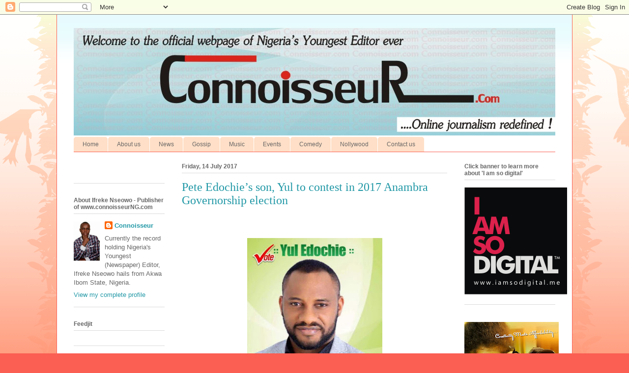

--- FILE ---
content_type: text/html; charset=UTF-8
request_url: https://connoisseurng.blogspot.com/2017/07/pete-edochies-son-yul-to-contest-in.html
body_size: 24101
content:
<!DOCTYPE html>
<html class='v2' dir='ltr' lang='en-GB'>
<head>
<link href='https://www.blogger.com/static/v1/widgets/335934321-css_bundle_v2.css' rel='stylesheet' type='text/css'/>
<meta content='width=1100' name='viewport'/>
<meta content='text/html; charset=UTF-8' http-equiv='Content-Type'/>
<meta content='blogger' name='generator'/>
<link href='https://connoisseurng.blogspot.com/favicon.ico' rel='icon' type='image/x-icon'/>
<link href='http://connoisseurng.blogspot.com/2017/07/pete-edochies-son-yul-to-contest-in.html' rel='canonical'/>
<link rel="alternate" type="application/atom+xml" title="| Connoisseur - Atom" href="https://connoisseurng.blogspot.com/feeds/posts/default" />
<link rel="alternate" type="application/rss+xml" title="| Connoisseur - RSS" href="https://connoisseurng.blogspot.com/feeds/posts/default?alt=rss" />
<link rel="service.post" type="application/atom+xml" title="| Connoisseur - Atom" href="https://www.blogger.com/feeds/1968185691720720801/posts/default" />

<link rel="alternate" type="application/atom+xml" title="| Connoisseur - Atom" href="https://connoisseurng.blogspot.com/feeds/5279500883591015345/comments/default" />
<!--Can't find substitution for tag [blog.ieCssRetrofitLinks]-->
<link href='https://blogger.googleusercontent.com/img/b/R29vZ2xl/AVvXsEjPoisMyk_IX3MtYJendnWMve4kFFO-Sx6cyr4Q7mDll-w-QLu3rF__MzPqkZHTcS_stsOjH3_ZtPLyrtgpaF25CNGKBnVdIVqy8dA_nEXxglEHb-b6mxNSEhMpQeCdkw7wxmzvBalM6_Oh/s400/yul-edochie-poster-governor-anambra.jpg' rel='image_src'/>
<meta content='http://connoisseurng.blogspot.com/2017/07/pete-edochies-son-yul-to-contest-in.html' property='og:url'/>
<meta content='Pete Edochie’s son, Yul to contest in 2017 Anambra Governorship election' property='og:title'/>
<meta content='          One of Pete Edochie’s sons, Yul, has declared his intention to run for Governor of Anambra State later this year. Yul, who is also...' property='og:description'/>
<meta content='https://blogger.googleusercontent.com/img/b/R29vZ2xl/AVvXsEjPoisMyk_IX3MtYJendnWMve4kFFO-Sx6cyr4Q7mDll-w-QLu3rF__MzPqkZHTcS_stsOjH3_ZtPLyrtgpaF25CNGKBnVdIVqy8dA_nEXxglEHb-b6mxNSEhMpQeCdkw7wxmzvBalM6_Oh/w1200-h630-p-k-no-nu/yul-edochie-poster-governor-anambra.jpg' property='og:image'/>
<title>| Connoisseur: Pete Edochie&#8217;s son, Yul to contest in 2017 Anambra Governorship election</title>
<style id='page-skin-1' type='text/css'><!--
/*
-----------------------------------------------
Blogger Template Style
Name:     Ethereal
Designer: Jason Morrow
URL:      jasonmorrow.etsy.com
----------------------------------------------- */
/* Content
----------------------------------------------- */
body {
font: normal normal 13px Arial, Tahoma, Helvetica, FreeSans, sans-serif;
color: #666666;
background: #fb5e53 url(//www.blogblog.com/1kt/ethereal/birds-2toned-bg.png) repeat-x scroll top center;
}
html body .content-outer {
min-width: 0;
max-width: 100%;
width: 100%;
}
a:link {
text-decoration: none;
color: #2198a6;
}
a:visited {
text-decoration: none;
color: #4d469c;
}
a:hover {
text-decoration: underline;
color: #2198a6;
}
.main-inner {
padding-top: 15px;
}
.body-fauxcolumn-outer {
background: transparent none repeat-x scroll top center;
}
.content-fauxcolumns .fauxcolumn-inner {
background: #ffffff url(//www.blogblog.com/1kt/ethereal/bird-2toned-blue-fade.png) repeat-x scroll top left;
border-left: 1px solid #fb5e53;
border-right: 1px solid #fb5e53;
}
/* Flexible Background
----------------------------------------------- */
.content-fauxcolumn-outer .fauxborder-left {
width: 100%;
padding-left: 300px;
margin-left: -300px;
background-color: transparent;
background-image: url(//themes.googleusercontent.com/image?id=0BwVBOzw_-hbMNjViMzQ0ZDEtMWU1NS00ZTBkLWFjY2EtZjM5YmU4OTA2MjBm);
background-repeat: no-repeat;
background-position: left top;
}
.content-fauxcolumn-outer .fauxborder-right {
margin-right: -299px;
width: 299px;
background-color: transparent;
background-image: url(//themes.googleusercontent.com/image?id=0BwVBOzw_-hbMNjViMzQ0ZDEtMWU1NS00ZTBkLWFjY2EtZjM5YmU4OTA2MjBm);
background-repeat: no-repeat;
background-position: right top;
}
/* Columns
----------------------------------------------- */
.content-inner {
padding: 0;
}
/* Header
----------------------------------------------- */
.header-inner {
padding: 27px 0 3px;
}
.header-inner .section {
margin: 0 35px;
}
.Header h1 {
font: normal normal 60px Times, 'Times New Roman', FreeSerif, serif;
color: #ff8b8b;
}
.Header h1 a {
color: #ff8b8b;
}
.Header .description {
font-size: 115%;
color: #666666;
}
.header-inner .Header .titlewrapper,
.header-inner .Header .descriptionwrapper {
padding-left: 0;
padding-right: 0;
margin-bottom: 0;
}
/* Tabs
----------------------------------------------- */
.tabs-outer {
position: relative;
background: transparent;
}
.tabs-cap-top, .tabs-cap-bottom {
position: absolute;
width: 100%;
}
.tabs-cap-bottom {
bottom: 0;
}
.tabs-inner {
padding: 0;
}
.tabs-inner .section {
margin: 0 35px;
}
*+html body .tabs-inner .widget li {
padding: 1px;
}
.PageList {
border-bottom: 1px solid #fb5e53;
}
.tabs-inner .widget li.selected a,
.tabs-inner .widget li a:hover {
position: relative;
-moz-border-radius-topleft: 5px;
-moz-border-radius-topright: 5px;
-webkit-border-top-left-radius: 5px;
-webkit-border-top-right-radius: 5px;
-goog-ms-border-top-left-radius: 5px;
-goog-ms-border-top-right-radius: 5px;
border-top-left-radius: 5px;
border-top-right-radius: 5px;
background: #ffa183 none ;
color: #ffffff;
}
.tabs-inner .widget li a {
display: inline-block;
margin: 0;
margin-right: 1px;
padding: .65em 1.5em;
font: normal normal 12px Arial, Tahoma, Helvetica, FreeSans, sans-serif;
color: #666666;
background-color: #ffdfc7;
-moz-border-radius-topleft: 5px;
-moz-border-radius-topright: 5px;
-webkit-border-top-left-radius: 5px;
-webkit-border-top-right-radius: 5px;
-goog-ms-border-top-left-radius: 5px;
-goog-ms-border-top-right-radius: 5px;
border-top-left-radius: 5px;
border-top-right-radius: 5px;
}
/* Headings
----------------------------------------------- */
h2 {
font: normal bold 12px Arial, Tahoma, Helvetica, FreeSans, sans-serif;
color: #666666;
}
/* Widgets
----------------------------------------------- */
.main-inner .column-left-inner {
padding: 0 0 0 20px;
}
.main-inner .column-left-inner .section {
margin-right: 0;
}
.main-inner .column-right-inner {
padding: 0 20px 0 0;
}
.main-inner .column-right-inner .section {
margin-left: 0;
}
.main-inner .section {
padding: 0;
}
.main-inner .widget {
padding: 0 0 15px;
margin: 20px 0;
border-bottom: 1px solid #dbdbdb;
}
.main-inner .widget h2 {
margin: 0;
padding: .6em 0 .5em;
}
.footer-inner .widget h2 {
padding: 0 0 .4em;
}
.main-inner .widget h2 + div, .footer-inner .widget h2 + div {
padding-top: 15px;
}
.main-inner .widget .widget-content {
margin: 0;
padding: 15px 0 0;
}
.main-inner .widget ul, .main-inner .widget #ArchiveList ul.flat {
margin: -15px -15px -15px;
padding: 0;
list-style: none;
}
.main-inner .sidebar .widget h2 {
border-bottom: 1px solid #dbdbdb;
}
.main-inner .widget #ArchiveList {
margin: -15px 0 0;
}
.main-inner .widget ul li, .main-inner .widget #ArchiveList ul.flat li {
padding: .5em 15px;
text-indent: 0;
}
.main-inner .widget #ArchiveList ul li {
padding-top: .25em;
padding-bottom: .25em;
}
.main-inner .widget ul li:first-child, .main-inner .widget #ArchiveList ul.flat li:first-child {
border-top: none;
}
.main-inner .widget ul li:last-child, .main-inner .widget #ArchiveList ul.flat li:last-child {
border-bottom: none;
}
.main-inner .widget .post-body ul {
padding: 0 2.5em;
margin: .5em 0;
list-style: disc;
}
.main-inner .widget .post-body ul li {
padding: 0.25em 0;
margin-bottom: .25em;
color: #666666;
border: none;
}
.footer-inner .widget ul {
padding: 0;
list-style: none;
}
.widget .zippy {
color: #cccccc;
}
/* Posts
----------------------------------------------- */
.main.section {
margin: 0 20px;
}
body .main-inner .Blog {
padding: 0;
background-color: transparent;
border: none;
}
.main-inner .widget h2.date-header {
border-bottom: 1px solid #dbdbdb;
}
.date-outer {
position: relative;
margin: 15px 0 20px;
}
.date-outer:first-child {
margin-top: 0;
}
.date-posts {
clear: both;
}
.post-outer, .inline-ad {
border-bottom: 1px solid #dbdbdb;
padding: 30px 0;
}
.post-outer {
padding-bottom: 10px;
}
.post-outer:first-child {
padding-top: 0;
border-top: none;
}
.post-outer:last-child, .inline-ad:last-child {
border-bottom: none;
}
.post-body img {
padding: 8px;
}
h3.post-title, h4 {
font: normal normal 24px Times, Times New Roman, serif;
color: #2198a6;
}
h3.post-title a {
font: normal normal 24px Times, Times New Roman, serif;
color: #2198a6;
text-decoration: none;
}
h3.post-title a:hover {
color: #2198a6;
text-decoration: underline;
}
.post-header {
margin: 0 0 1.5em;
}
.post-body {
line-height: 1.4;
}
.post-footer {
margin: 1.5em 0 0;
}
#blog-pager {
padding: 15px;
}
.blog-feeds, .post-feeds {
margin: 1em 0;
text-align: center;
}
.post-outer .comments {
margin-top: 2em;
}
/* Comments
----------------------------------------------- */
.comments .comments-content .icon.blog-author {
background-repeat: no-repeat;
background-image: url([data-uri]);
}
.comments .comments-content .loadmore a {
background: #ffffff url(//www.blogblog.com/1kt/ethereal/bird-2toned-blue-fade.png) repeat-x scroll top left;
}
.comments .comments-content .loadmore a {
border-top: 1px solid #dbdbdb;
border-bottom: 1px solid #dbdbdb;
}
.comments .comment-thread.inline-thread {
background: #ffffff url(//www.blogblog.com/1kt/ethereal/bird-2toned-blue-fade.png) repeat-x scroll top left;
}
.comments .continue {
border-top: 2px solid #dbdbdb;
}
/* Footer
----------------------------------------------- */
.footer-inner {
padding: 30px 0;
overflow: hidden;
}
/* Mobile
----------------------------------------------- */
body.mobile  {
background-size: auto
}
.mobile .body-fauxcolumn-outer {
background: ;
}
.mobile .content-fauxcolumns .fauxcolumn-inner {
opacity: 0.75;
}
.mobile .content-fauxcolumn-outer .fauxborder-right {
margin-right: 0;
}
.mobile-link-button {
background-color: #ffa183;
}
.mobile-link-button a:link, .mobile-link-button a:visited {
color: #ffffff;
}
.mobile-index-contents {
color: #444444;
}
.mobile .body-fauxcolumn-outer {
background-size: 100% auto;
}
.mobile .mobile-date-outer {
border-bottom: transparent;
}
.mobile .PageList {
border-bottom: none;
}
.mobile .tabs-inner .section {
margin: 0;
}
.mobile .tabs-inner .PageList .widget-content {
background: #ffa183 none;
color: #ffffff;
}
.mobile .tabs-inner .PageList .widget-content .pagelist-arrow {
border-left: 1px solid #ffffff;
}
.mobile .footer-inner {
overflow: visible;
}
body.mobile .AdSense {
margin: 0 -10px;
}

--></style>
<style id='template-skin-1' type='text/css'><!--
body {
min-width: 1050px;
}
.content-outer, .content-fauxcolumn-outer, .region-inner {
min-width: 1050px;
max-width: 1050px;
_width: 1050px;
}
.main-inner .columns {
padding-left: 220px;
padding-right: 220px;
}
.main-inner .fauxcolumn-center-outer {
left: 220px;
right: 220px;
/* IE6 does not respect left and right together */
_width: expression(this.parentNode.offsetWidth -
parseInt("220px") -
parseInt("220px") + 'px');
}
.main-inner .fauxcolumn-left-outer {
width: 220px;
}
.main-inner .fauxcolumn-right-outer {
width: 220px;
}
.main-inner .column-left-outer {
width: 220px;
right: 100%;
margin-left: -220px;
}
.main-inner .column-right-outer {
width: 220px;
margin-right: -220px;
}
#layout {
min-width: 0;
}
#layout .content-outer {
min-width: 0;
width: 800px;
}
#layout .region-inner {
min-width: 0;
width: auto;
}
body#layout div.add_widget {
padding: 8px;
}
body#layout div.add_widget a {
margin-left: 32px;
}
--></style>
<link href='https://www.blogger.com/dyn-css/authorization.css?targetBlogID=1968185691720720801&amp;zx=08acc54e-c40c-4d38-bb32-661eccf22055' media='none' onload='if(media!=&#39;all&#39;)media=&#39;all&#39;' rel='stylesheet'/><noscript><link href='https://www.blogger.com/dyn-css/authorization.css?targetBlogID=1968185691720720801&amp;zx=08acc54e-c40c-4d38-bb32-661eccf22055' rel='stylesheet'/></noscript>
<meta name='google-adsense-platform-account' content='ca-host-pub-1556223355139109'/>
<meta name='google-adsense-platform-domain' content='blogspot.com'/>

<!-- data-ad-client=ca-pub-1399032903962691 -->

</head>
<body class='loading variant-hummingBirds2'>
<div class='navbar section' id='navbar' name='Navbar'><div class='widget Navbar' data-version='1' id='Navbar1'><script type="text/javascript">
    function setAttributeOnload(object, attribute, val) {
      if(window.addEventListener) {
        window.addEventListener('load',
          function(){ object[attribute] = val; }, false);
      } else {
        window.attachEvent('onload', function(){ object[attribute] = val; });
      }
    }
  </script>
<div id="navbar-iframe-container"></div>
<script type="text/javascript" src="https://apis.google.com/js/platform.js"></script>
<script type="text/javascript">
      gapi.load("gapi.iframes:gapi.iframes.style.bubble", function() {
        if (gapi.iframes && gapi.iframes.getContext) {
          gapi.iframes.getContext().openChild({
              url: 'https://www.blogger.com/navbar/1968185691720720801?po\x3d5279500883591015345\x26origin\x3dhttps://connoisseurng.blogspot.com',
              where: document.getElementById("navbar-iframe-container"),
              id: "navbar-iframe"
          });
        }
      });
    </script><script type="text/javascript">
(function() {
var script = document.createElement('script');
script.type = 'text/javascript';
script.src = '//pagead2.googlesyndication.com/pagead/js/google_top_exp.js';
var head = document.getElementsByTagName('head')[0];
if (head) {
head.appendChild(script);
}})();
</script>
</div></div>
<div class='body-fauxcolumns'>
<div class='fauxcolumn-outer body-fauxcolumn-outer'>
<div class='cap-top'>
<div class='cap-left'></div>
<div class='cap-right'></div>
</div>
<div class='fauxborder-left'>
<div class='fauxborder-right'></div>
<div class='fauxcolumn-inner'>
</div>
</div>
<div class='cap-bottom'>
<div class='cap-left'></div>
<div class='cap-right'></div>
</div>
</div>
</div>
<div class='content'>
<div class='content-fauxcolumns'>
<div class='fauxcolumn-outer content-fauxcolumn-outer'>
<div class='cap-top'>
<div class='cap-left'></div>
<div class='cap-right'></div>
</div>
<div class='fauxborder-left'>
<div class='fauxborder-right'></div>
<div class='fauxcolumn-inner'>
</div>
</div>
<div class='cap-bottom'>
<div class='cap-left'></div>
<div class='cap-right'></div>
</div>
</div>
</div>
<div class='content-outer'>
<div class='content-cap-top cap-top'>
<div class='cap-left'></div>
<div class='cap-right'></div>
</div>
<div class='fauxborder-left content-fauxborder-left'>
<div class='fauxborder-right content-fauxborder-right'></div>
<div class='content-inner'>
<header>
<div class='header-outer'>
<div class='header-cap-top cap-top'>
<div class='cap-left'></div>
<div class='cap-right'></div>
</div>
<div class='fauxborder-left header-fauxborder-left'>
<div class='fauxborder-right header-fauxborder-right'></div>
<div class='region-inner header-inner'>
<div class='header section' id='header' name='Header'><div class='widget Header' data-version='1' id='Header1'>
<div id='header-inner'>
<a href='https://connoisseurng.blogspot.com/' style='display: block'>
<img alt='| Connoisseur' height='219px; ' id='Header1_headerimg' src='https://blogger.googleusercontent.com/img/b/R29vZ2xl/AVvXsEhmjVVSD2z4rHbUTdlIhlmr421KITn07qHHHgK4js9oqAV-rjFt44WmbYn7YARyhfFXowqvY11FnY_qXhlMf2Nu9rO1QmmxaLLcovkTWlfSWJ2Qw4mpQguGx5HMB8Gf0D8yqXcDZ6f-d-nR/s1600/connoisseurlogo.jpg' style='display: block' width='984px; '/>
</a>
</div>
</div></div>
</div>
</div>
<div class='header-cap-bottom cap-bottom'>
<div class='cap-left'></div>
<div class='cap-right'></div>
</div>
</div>
</header>
<div class='tabs-outer'>
<div class='tabs-cap-top cap-top'>
<div class='cap-left'></div>
<div class='cap-right'></div>
</div>
<div class='fauxborder-left tabs-fauxborder-left'>
<div class='fauxborder-right tabs-fauxborder-right'></div>
<div class='region-inner tabs-inner'>
<div class='tabs section' id='crosscol' name='Cross-column'><div class='widget PageList' data-version='1' id='PageList1'>
<h2>Pages</h2>
<div class='widget-content'>
<ul>
<li>
<a href='https://connoisseurng.blogspot.com/'>Home</a>
</li>
<li>
<a href='https://connoisseurng.blogspot.com/p/news.html'>About us</a>
</li>
<li>
<a href='https://connoisseurng.blogspot.com/p/nollywood.html'>News</a>
</li>
<li>
<a href='https://connoisseurng.blogspot.com/p/gossip.html'>Gossip</a>
</li>
<li>
<a href='https://connoisseurng.blogspot.com/p/music.html'>Music</a>
</li>
<li>
<a href='https://connoisseurng.blogspot.com/p/events.html'>Events</a>
</li>
<li>
<a href='https://connoisseurng.blogspot.com/p/comedy.html'>Comedy</a>
</li>
<li>
<a href='https://connoisseurng.blogspot.com/p/nollywood_07.html'>Nollywood</a>
</li>
<li>
<a href='https://connoisseurng.blogspot.com/p/contact-us.html'>Contact us</a>
</li>
</ul>
<div class='clear'></div>
</div>
</div></div>
<div class='tabs no-items section' id='crosscol-overflow' name='Cross-Column 2'></div>
</div>
</div>
<div class='tabs-cap-bottom cap-bottom'>
<div class='cap-left'></div>
<div class='cap-right'></div>
</div>
</div>
<div class='main-outer'>
<div class='main-cap-top cap-top'>
<div class='cap-left'></div>
<div class='cap-right'></div>
</div>
<div class='fauxborder-left main-fauxborder-left'>
<div class='fauxborder-right main-fauxborder-right'></div>
<div class='region-inner main-inner'>
<div class='columns fauxcolumns'>
<div class='fauxcolumn-outer fauxcolumn-center-outer'>
<div class='cap-top'>
<div class='cap-left'></div>
<div class='cap-right'></div>
</div>
<div class='fauxborder-left'>
<div class='fauxborder-right'></div>
<div class='fauxcolumn-inner'>
</div>
</div>
<div class='cap-bottom'>
<div class='cap-left'></div>
<div class='cap-right'></div>
</div>
</div>
<div class='fauxcolumn-outer fauxcolumn-left-outer'>
<div class='cap-top'>
<div class='cap-left'></div>
<div class='cap-right'></div>
</div>
<div class='fauxborder-left'>
<div class='fauxborder-right'></div>
<div class='fauxcolumn-inner'>
</div>
</div>
<div class='cap-bottom'>
<div class='cap-left'></div>
<div class='cap-right'></div>
</div>
</div>
<div class='fauxcolumn-outer fauxcolumn-right-outer'>
<div class='cap-top'>
<div class='cap-left'></div>
<div class='cap-right'></div>
</div>
<div class='fauxborder-left'>
<div class='fauxborder-right'></div>
<div class='fauxcolumn-inner'>
</div>
</div>
<div class='cap-bottom'>
<div class='cap-left'></div>
<div class='cap-right'></div>
</div>
</div>
<!-- corrects IE6 width calculation -->
<div class='columns-inner'>
<div class='column-center-outer'>
<div class='column-center-inner'>
<div class='main section' id='main' name='Main'><div class='widget Blog' data-version='1' id='Blog1'>
<div class='blog-posts hfeed'>

          <div class="date-outer">
        
<h2 class='date-header'><span>Friday, 14 July 2017</span></h2>

          <div class="date-posts">
        
<div class='post-outer'>
<div class='post hentry uncustomized-post-template' itemprop='blogPost' itemscope='itemscope' itemtype='http://schema.org/BlogPosting'>
<meta content='https://blogger.googleusercontent.com/img/b/R29vZ2xl/AVvXsEjPoisMyk_IX3MtYJendnWMve4kFFO-Sx6cyr4Q7mDll-w-QLu3rF__MzPqkZHTcS_stsOjH3_ZtPLyrtgpaF25CNGKBnVdIVqy8dA_nEXxglEHb-b6mxNSEhMpQeCdkw7wxmzvBalM6_Oh/s400/yul-edochie-poster-governor-anambra.jpg' itemprop='image_url'/>
<meta content='1968185691720720801' itemprop='blogId'/>
<meta content='5279500883591015345' itemprop='postId'/>
<a name='5279500883591015345'></a>
<h3 class='post-title entry-title' itemprop='name'>
Pete Edochie&#8217;s son, Yul to contest in 2017 Anambra Governorship election
</h3>
<div class='post-header'>
<div class='post-header-line-1'></div>
</div>
<div class='post-body entry-content' id='post-body-5279500883591015345' itemprop='description articleBody'>
<div dir="ltr" style="text-align: left;" trbidi="on">
<!--[if gte mso 9]><xml>
 <w:WordDocument>
  <w:View>Normal</w:View>
  <w:Zoom>0</w:Zoom>
  <w:TrackMoves/>
  <w:TrackFormatting/>
  <w:PunctuationKerning/>
  <w:ValidateAgainstSchemas/>
  <w:SaveIfXMLInvalid>false</w:SaveIfXMLInvalid>
  <w:IgnoreMixedContent>false</w:IgnoreMixedContent>
  <w:AlwaysShowPlaceholderText>false</w:AlwaysShowPlaceholderText>
  <w:DoNotPromoteQF/>
  <w:LidThemeOther>EN-US</w:LidThemeOther>
  <w:LidThemeAsian>X-NONE</w:LidThemeAsian>
  <w:LidThemeComplexScript>X-NONE</w:LidThemeComplexScript>
  <w:Compatibility>
   <w:BreakWrappedTables/>
   <w:SnapToGridInCell/>
   <w:WrapTextWithPunct/>
   <w:UseAsianBreakRules/>
   <w:DontGrowAutofit/>
   <w:SplitPgBreakAndParaMark/>
   <w:DontVertAlignCellWithSp/>
   <w:DontBreakConstrainedForcedTables/>
   <w:DontVertAlignInTxbx/>
   <w:Word11KerningPairs/>
   <w:CachedColBalance/>
  </w:Compatibility>
  <w:BrowserLevel>MicrosoftInternetExplorer4</w:BrowserLevel>
  <m:mathPr>
   <m:mathFont m:val="Cambria Math"/>
   <m:brkBin m:val="before"/>
   <m:brkBinSub m:val="--"/>
   <m:smallFrac m:val="off"/>
   <m:dispDef/>
   <m:lMargin m:val="0"/>
   <m:rMargin m:val="0"/>
   <m:defJc m:val="centerGroup"/>
   <m:wrapIndent m:val="1440"/>
   <m:intLim m:val="subSup"/>
   <m:naryLim m:val="undOvr"/>
  </m:mathPr></w:WordDocument>
</xml><![endif]--><br />
<!--[if gte mso 9]><xml>
 <w:LatentStyles DefLockedState="false" DefUnhideWhenUsed="true"
  DefSemiHidden="true" DefQFormat="false" DefPriority="99"
  LatentStyleCount="267">
  <w:LsdException Locked="false" Priority="0" SemiHidden="false"
   UnhideWhenUsed="false" QFormat="true" Name="Normal"/>
  <w:LsdException Locked="false" Priority="9" SemiHidden="false"
   UnhideWhenUsed="false" QFormat="true" Name="heading 1"/>
  <w:LsdException Locked="false" Priority="9" QFormat="true" Name="heading 2"/>
  <w:LsdException Locked="false" Priority="9" QFormat="true" Name="heading 3"/>
  <w:LsdException Locked="false" Priority="9" QFormat="true" Name="heading 4"/>
  <w:LsdException Locked="false" Priority="9" QFormat="true" Name="heading 5"/>
  <w:LsdException Locked="false" Priority="9" QFormat="true" Name="heading 6"/>
  <w:LsdException Locked="false" Priority="9" QFormat="true" Name="heading 7"/>
  <w:LsdException Locked="false" Priority="9" QFormat="true" Name="heading 8"/>
  <w:LsdException Locked="false" Priority="9" QFormat="true" Name="heading 9"/>
  <w:LsdException Locked="false" Priority="39" Name="toc 1"/>
  <w:LsdException Locked="false" Priority="39" Name="toc 2"/>
  <w:LsdException Locked="false" Priority="39" Name="toc 3"/>
  <w:LsdException Locked="false" Priority="39" Name="toc 4"/>
  <w:LsdException Locked="false" Priority="39" Name="toc 5"/>
  <w:LsdException Locked="false" Priority="39" Name="toc 6"/>
  <w:LsdException Locked="false" Priority="39" Name="toc 7"/>
  <w:LsdException Locked="false" Priority="39" Name="toc 8"/>
  <w:LsdException Locked="false" Priority="39" Name="toc 9"/>
  <w:LsdException Locked="false" Priority="35" QFormat="true" Name="caption"/>
  <w:LsdException Locked="false" Priority="10" SemiHidden="false"
   UnhideWhenUsed="false" QFormat="true" Name="Title"/>
  <w:LsdException Locked="false" Priority="1" Name="Default Paragraph Font"/>
  <w:LsdException Locked="false" Priority="11" SemiHidden="false"
   UnhideWhenUsed="false" QFormat="true" Name="Subtitle"/>
  <w:LsdException Locked="false" Priority="22" SemiHidden="false"
   UnhideWhenUsed="false" QFormat="true" Name="Strong"/>
  <w:LsdException Locked="false" Priority="20" SemiHidden="false"
   UnhideWhenUsed="false" QFormat="true" Name="Emphasis"/>
  <w:LsdException Locked="false" Priority="59" SemiHidden="false"
   UnhideWhenUsed="false" Name="Table Grid"/>
  <w:LsdException Locked="false" UnhideWhenUsed="false" Name="Placeholder Text"/>
  <w:LsdException Locked="false" Priority="1" SemiHidden="false"
   UnhideWhenUsed="false" QFormat="true" Name="No Spacing"/>
  <w:LsdException Locked="false" Priority="60" SemiHidden="false"
   UnhideWhenUsed="false" Name="Light Shading"/>
  <w:LsdException Locked="false" Priority="61" SemiHidden="false"
   UnhideWhenUsed="false" Name="Light List"/>
  <w:LsdException Locked="false" Priority="62" SemiHidden="false"
   UnhideWhenUsed="false" Name="Light Grid"/>
  <w:LsdException Locked="false" Priority="63" SemiHidden="false"
   UnhideWhenUsed="false" Name="Medium Shading 1"/>
  <w:LsdException Locked="false" Priority="64" SemiHidden="false"
   UnhideWhenUsed="false" Name="Medium Shading 2"/>
  <w:LsdException Locked="false" Priority="65" SemiHidden="false"
   UnhideWhenUsed="false" Name="Medium List 1"/>
  <w:LsdException Locked="false" Priority="66" SemiHidden="false"
   UnhideWhenUsed="false" Name="Medium List 2"/>
  <w:LsdException Locked="false" Priority="67" SemiHidden="false"
   UnhideWhenUsed="false" Name="Medium Grid 1"/>
  <w:LsdException Locked="false" Priority="68" SemiHidden="false"
   UnhideWhenUsed="false" Name="Medium Grid 2"/>
  <w:LsdException Locked="false" Priority="69" SemiHidden="false"
   UnhideWhenUsed="false" Name="Medium Grid 3"/>
  <w:LsdException Locked="false" Priority="70" SemiHidden="false"
   UnhideWhenUsed="false" Name="Dark List"/>
  <w:LsdException Locked="false" Priority="71" SemiHidden="false"
   UnhideWhenUsed="false" Name="Colorful Shading"/>
  <w:LsdException Locked="false" Priority="72" SemiHidden="false"
   UnhideWhenUsed="false" Name="Colorful List"/>
  <w:LsdException Locked="false" Priority="73" SemiHidden="false"
   UnhideWhenUsed="false" Name="Colorful Grid"/>
  <w:LsdException Locked="false" Priority="60" SemiHidden="false"
   UnhideWhenUsed="false" Name="Light Shading Accent 1"/>
  <w:LsdException Locked="false" Priority="61" SemiHidden="false"
   UnhideWhenUsed="false" Name="Light List Accent 1"/>
  <w:LsdException Locked="false" Priority="62" SemiHidden="false"
   UnhideWhenUsed="false" Name="Light Grid Accent 1"/>
  <w:LsdException Locked="false" Priority="63" SemiHidden="false"
   UnhideWhenUsed="false" Name="Medium Shading 1 Accent 1"/>
  <w:LsdException Locked="false" Priority="64" SemiHidden="false"
   UnhideWhenUsed="false" Name="Medium Shading 2 Accent 1"/>
  <w:LsdException Locked="false" Priority="65" SemiHidden="false"
   UnhideWhenUsed="false" Name="Medium List 1 Accent 1"/>
  <w:LsdException Locked="false" UnhideWhenUsed="false" Name="Revision"/>
  <w:LsdException Locked="false" Priority="34" SemiHidden="false"
   UnhideWhenUsed="false" QFormat="true" Name="List Paragraph"/>
  <w:LsdException Locked="false" Priority="29" SemiHidden="false"
   UnhideWhenUsed="false" QFormat="true" Name="Quote"/>
  <w:LsdException Locked="false" Priority="30" SemiHidden="false"
   UnhideWhenUsed="false" QFormat="true" Name="Intense Quote"/>
  <w:LsdException Locked="false" Priority="66" SemiHidden="false"
   UnhideWhenUsed="false" Name="Medium List 2 Accent 1"/>
  <w:LsdException Locked="false" Priority="67" SemiHidden="false"
   UnhideWhenUsed="false" Name="Medium Grid 1 Accent 1"/>
  <w:LsdException Locked="false" Priority="68" SemiHidden="false"
   UnhideWhenUsed="false" Name="Medium Grid 2 Accent 1"/>
  <w:LsdException Locked="false" Priority="69" SemiHidden="false"
   UnhideWhenUsed="false" Name="Medium Grid 3 Accent 1"/>
  <w:LsdException Locked="false" Priority="70" SemiHidden="false"
   UnhideWhenUsed="false" Name="Dark List Accent 1"/>
  <w:LsdException Locked="false" Priority="71" SemiHidden="false"
   UnhideWhenUsed="false" Name="Colorful Shading Accent 1"/>
  <w:LsdException Locked="false" Priority="72" SemiHidden="false"
   UnhideWhenUsed="false" Name="Colorful List Accent 1"/>
  <w:LsdException Locked="false" Priority="73" SemiHidden="false"
   UnhideWhenUsed="false" Name="Colorful Grid Accent 1"/>
  <w:LsdException Locked="false" Priority="60" SemiHidden="false"
   UnhideWhenUsed="false" Name="Light Shading Accent 2"/>
  <w:LsdException Locked="false" Priority="61" SemiHidden="false"
   UnhideWhenUsed="false" Name="Light List Accent 2"/>
  <w:LsdException Locked="false" Priority="62" SemiHidden="false"
   UnhideWhenUsed="false" Name="Light Grid Accent 2"/>
  <w:LsdException Locked="false" Priority="63" SemiHidden="false"
   UnhideWhenUsed="false" Name="Medium Shading 1 Accent 2"/>
  <w:LsdException Locked="false" Priority="64" SemiHidden="false"
   UnhideWhenUsed="false" Name="Medium Shading 2 Accent 2"/>
  <w:LsdException Locked="false" Priority="65" SemiHidden="false"
   UnhideWhenUsed="false" Name="Medium List 1 Accent 2"/>
  <w:LsdException Locked="false" Priority="66" SemiHidden="false"
   UnhideWhenUsed="false" Name="Medium List 2 Accent 2"/>
  <w:LsdException Locked="false" Priority="67" SemiHidden="false"
   UnhideWhenUsed="false" Name="Medium Grid 1 Accent 2"/>
  <w:LsdException Locked="false" Priority="68" SemiHidden="false"
   UnhideWhenUsed="false" Name="Medium Grid 2 Accent 2"/>
  <w:LsdException Locked="false" Priority="69" SemiHidden="false"
   UnhideWhenUsed="false" Name="Medium Grid 3 Accent 2"/>
  <w:LsdException Locked="false" Priority="70" SemiHidden="false"
   UnhideWhenUsed="false" Name="Dark List Accent 2"/>
  <w:LsdException Locked="false" Priority="71" SemiHidden="false"
   UnhideWhenUsed="false" Name="Colorful Shading Accent 2"/>
  <w:LsdException Locked="false" Priority="72" SemiHidden="false"
   UnhideWhenUsed="false" Name="Colorful List Accent 2"/>
  <w:LsdException Locked="false" Priority="73" SemiHidden="false"
   UnhideWhenUsed="false" Name="Colorful Grid Accent 2"/>
  <w:LsdException Locked="false" Priority="60" SemiHidden="false"
   UnhideWhenUsed="false" Name="Light Shading Accent 3"/>
  <w:LsdException Locked="false" Priority="61" SemiHidden="false"
   UnhideWhenUsed="false" Name="Light List Accent 3"/>
  <w:LsdException Locked="false" Priority="62" SemiHidden="false"
   UnhideWhenUsed="false" Name="Light Grid Accent 3"/>
  <w:LsdException Locked="false" Priority="63" SemiHidden="false"
   UnhideWhenUsed="false" Name="Medium Shading 1 Accent 3"/>
  <w:LsdException Locked="false" Priority="64" SemiHidden="false"
   UnhideWhenUsed="false" Name="Medium Shading 2 Accent 3"/>
  <w:LsdException Locked="false" Priority="65" SemiHidden="false"
   UnhideWhenUsed="false" Name="Medium List 1 Accent 3"/>
  <w:LsdException Locked="false" Priority="66" SemiHidden="false"
   UnhideWhenUsed="false" Name="Medium List 2 Accent 3"/>
  <w:LsdException Locked="false" Priority="67" SemiHidden="false"
   UnhideWhenUsed="false" Name="Medium Grid 1 Accent 3"/>
  <w:LsdException Locked="false" Priority="68" SemiHidden="false"
   UnhideWhenUsed="false" Name="Medium Grid 2 Accent 3"/>
  <w:LsdException Locked="false" Priority="69" SemiHidden="false"
   UnhideWhenUsed="false" Name="Medium Grid 3 Accent 3"/>
  <w:LsdException Locked="false" Priority="70" SemiHidden="false"
   UnhideWhenUsed="false" Name="Dark List Accent 3"/>
  <w:LsdException Locked="false" Priority="71" SemiHidden="false"
   UnhideWhenUsed="false" Name="Colorful Shading Accent 3"/>
  <w:LsdException Locked="false" Priority="72" SemiHidden="false"
   UnhideWhenUsed="false" Name="Colorful List Accent 3"/>
  <w:LsdException Locked="false" Priority="73" SemiHidden="false"
   UnhideWhenUsed="false" Name="Colorful Grid Accent 3"/>
  <w:LsdException Locked="false" Priority="60" SemiHidden="false"
   UnhideWhenUsed="false" Name="Light Shading Accent 4"/>
  <w:LsdException Locked="false" Priority="61" SemiHidden="false"
   UnhideWhenUsed="false" Name="Light List Accent 4"/>
  <w:LsdException Locked="false" Priority="62" SemiHidden="false"
   UnhideWhenUsed="false" Name="Light Grid Accent 4"/>
  <w:LsdException Locked="false" Priority="63" SemiHidden="false"
   UnhideWhenUsed="false" Name="Medium Shading 1 Accent 4"/>
  <w:LsdException Locked="false" Priority="64" SemiHidden="false"
   UnhideWhenUsed="false" Name="Medium Shading 2 Accent 4"/>
  <w:LsdException Locked="false" Priority="65" SemiHidden="false"
   UnhideWhenUsed="false" Name="Medium List 1 Accent 4"/>
  <w:LsdException Locked="false" Priority="66" SemiHidden="false"
   UnhideWhenUsed="false" Name="Medium List 2 Accent 4"/>
  <w:LsdException Locked="false" Priority="67" SemiHidden="false"
   UnhideWhenUsed="false" Name="Medium Grid 1 Accent 4"/>
  <w:LsdException Locked="false" Priority="68" SemiHidden="false"
   UnhideWhenUsed="false" Name="Medium Grid 2 Accent 4"/>
  <w:LsdException Locked="false" Priority="69" SemiHidden="false"
   UnhideWhenUsed="false" Name="Medium Grid 3 Accent 4"/>
  <w:LsdException Locked="false" Priority="70" SemiHidden="false"
   UnhideWhenUsed="false" Name="Dark List Accent 4"/>
  <w:LsdException Locked="false" Priority="71" SemiHidden="false"
   UnhideWhenUsed="false" Name="Colorful Shading Accent 4"/>
  <w:LsdException Locked="false" Priority="72" SemiHidden="false"
   UnhideWhenUsed="false" Name="Colorful List Accent 4"/>
  <w:LsdException Locked="false" Priority="73" SemiHidden="false"
   UnhideWhenUsed="false" Name="Colorful Grid Accent 4"/>
  <w:LsdException Locked="false" Priority="60" SemiHidden="false"
   UnhideWhenUsed="false" Name="Light Shading Accent 5"/>
  <w:LsdException Locked="false" Priority="61" SemiHidden="false"
   UnhideWhenUsed="false" Name="Light List Accent 5"/>
  <w:LsdException Locked="false" Priority="62" SemiHidden="false"
   UnhideWhenUsed="false" Name="Light Grid Accent 5"/>
  <w:LsdException Locked="false" Priority="63" SemiHidden="false"
   UnhideWhenUsed="false" Name="Medium Shading 1 Accent 5"/>
  <w:LsdException Locked="false" Priority="64" SemiHidden="false"
   UnhideWhenUsed="false" Name="Medium Shading 2 Accent 5"/>
  <w:LsdException Locked="false" Priority="65" SemiHidden="false"
   UnhideWhenUsed="false" Name="Medium List 1 Accent 5"/>
  <w:LsdException Locked="false" Priority="66" SemiHidden="false"
   UnhideWhenUsed="false" Name="Medium List 2 Accent 5"/>
  <w:LsdException Locked="false" Priority="67" SemiHidden="false"
   UnhideWhenUsed="false" Name="Medium Grid 1 Accent 5"/>
  <w:LsdException Locked="false" Priority="68" SemiHidden="false"
   UnhideWhenUsed="false" Name="Medium Grid 2 Accent 5"/>
  <w:LsdException Locked="false" Priority="69" SemiHidden="false"
   UnhideWhenUsed="false" Name="Medium Grid 3 Accent 5"/>
  <w:LsdException Locked="false" Priority="70" SemiHidden="false"
   UnhideWhenUsed="false" Name="Dark List Accent 5"/>
  <w:LsdException Locked="false" Priority="71" SemiHidden="false"
   UnhideWhenUsed="false" Name="Colorful Shading Accent 5"/>
  <w:LsdException Locked="false" Priority="72" SemiHidden="false"
   UnhideWhenUsed="false" Name="Colorful List Accent 5"/>
  <w:LsdException Locked="false" Priority="73" SemiHidden="false"
   UnhideWhenUsed="false" Name="Colorful Grid Accent 5"/>
  <w:LsdException Locked="false" Priority="60" SemiHidden="false"
   UnhideWhenUsed="false" Name="Light Shading Accent 6"/>
  <w:LsdException Locked="false" Priority="61" SemiHidden="false"
   UnhideWhenUsed="false" Name="Light List Accent 6"/>
  <w:LsdException Locked="false" Priority="62" SemiHidden="false"
   UnhideWhenUsed="false" Name="Light Grid Accent 6"/>
  <w:LsdException Locked="false" Priority="63" SemiHidden="false"
   UnhideWhenUsed="false" Name="Medium Shading 1 Accent 6"/>
  <w:LsdException Locked="false" Priority="64" SemiHidden="false"
   UnhideWhenUsed="false" Name="Medium Shading 2 Accent 6"/>
  <w:LsdException Locked="false" Priority="65" SemiHidden="false"
   UnhideWhenUsed="false" Name="Medium List 1 Accent 6"/>
  <w:LsdException Locked="false" Priority="66" SemiHidden="false"
   UnhideWhenUsed="false" Name="Medium List 2 Accent 6"/>
  <w:LsdException Locked="false" Priority="67" SemiHidden="false"
   UnhideWhenUsed="false" Name="Medium Grid 1 Accent 6"/>
  <w:LsdException Locked="false" Priority="68" SemiHidden="false"
   UnhideWhenUsed="false" Name="Medium Grid 2 Accent 6"/>
  <w:LsdException Locked="false" Priority="69" SemiHidden="false"
   UnhideWhenUsed="false" Name="Medium Grid 3 Accent 6"/>
  <w:LsdException Locked="false" Priority="70" SemiHidden="false"
   UnhideWhenUsed="false" Name="Dark List Accent 6"/>
  <w:LsdException Locked="false" Priority="71" SemiHidden="false"
   UnhideWhenUsed="false" Name="Colorful Shading Accent 6"/>
  <w:LsdException Locked="false" Priority="72" SemiHidden="false"
   UnhideWhenUsed="false" Name="Colorful List Accent 6"/>
  <w:LsdException Locked="false" Priority="73" SemiHidden="false"
   UnhideWhenUsed="false" Name="Colorful Grid Accent 6"/>
  <w:LsdException Locked="false" Priority="19" SemiHidden="false"
   UnhideWhenUsed="false" QFormat="true" Name="Subtle Emphasis"/>
  <w:LsdException Locked="false" Priority="21" SemiHidden="false"
   UnhideWhenUsed="false" QFormat="true" Name="Intense Emphasis"/>
  <w:LsdException Locked="false" Priority="31" SemiHidden="false"
   UnhideWhenUsed="false" QFormat="true" Name="Subtle Reference"/>
  <w:LsdException Locked="false" Priority="32" SemiHidden="false"
   UnhideWhenUsed="false" QFormat="true" Name="Intense Reference"/>
  <w:LsdException Locked="false" Priority="33" SemiHidden="false"
   UnhideWhenUsed="false" QFormat="true" Name="Book Title"/>
  <w:LsdException Locked="false" Priority="37" Name="Bibliography"/>
  <w:LsdException Locked="false" Priority="39" QFormat="true" Name="TOC Heading"/>
 </w:LatentStyles>
</xml><![endif]--><!--[if gte mso 10]>
<style>
 /* Style Definitions */
 table.MsoNormalTable
	{mso-style-name:"Table Normal";
	mso-tstyle-rowband-size:0;
	mso-tstyle-colband-size:0;
	mso-style-noshow:yes;
	mso-style-priority:99;
	mso-style-qformat:yes;
	mso-style-parent:"";
	mso-padding-alt:0in 5.4pt 0in 5.4pt;
	mso-para-margin-top:0in;
	mso-para-margin-right:0in;
	mso-para-margin-bottom:10.0pt;
	mso-para-margin-left:0in;
	line-height:115%;
	mso-pagination:widow-orphan;
	font-size:11.0pt;
	font-family:"Calibri","sans-serif";
	mso-ascii-font-family:Calibri;
	mso-ascii-theme-font:minor-latin;
	mso-fareast-font-family:"Times New Roman";
	mso-fareast-theme-font:minor-fareast;
	mso-hansi-font-family:Calibri;
	mso-hansi-theme-font:minor-latin;
	mso-bidi-font-family:"Times New Roman";
	mso-bidi-theme-font:minor-bidi;}
</style>
<![endif]-->

<br />
<div class="separator" style="clear: both; text-align: center;">
<a href="https://blogger.googleusercontent.com/img/b/R29vZ2xl/AVvXsEjPoisMyk_IX3MtYJendnWMve4kFFO-Sx6cyr4Q7mDll-w-QLu3rF__MzPqkZHTcS_stsOjH3_ZtPLyrtgpaF25CNGKBnVdIVqy8dA_nEXxglEHb-b6mxNSEhMpQeCdkw7wxmzvBalM6_Oh/s1600/yul-edochie-poster-governor-anambra.jpg" imageanchor="1" style="margin-left: 1em; margin-right: 1em;"><img border="0" data-original-height="596" data-original-width="411" height="400" src="https://blogger.googleusercontent.com/img/b/R29vZ2xl/AVvXsEjPoisMyk_IX3MtYJendnWMve4kFFO-Sx6cyr4Q7mDll-w-QLu3rF__MzPqkZHTcS_stsOjH3_ZtPLyrtgpaF25CNGKBnVdIVqy8dA_nEXxglEHb-b6mxNSEhMpQeCdkw7wxmzvBalM6_Oh/s400/yul-edochie-poster-governor-anambra.jpg" width="275" /></a></div>
<div class="separator" style="clear: both; text-align: center;">
</div>
<div style="margin-bottom: .0001pt; margin: 0in;">
One of Pete Edochie&#8217;s sons, Yul,
has declared his intention to run for Governor of Anambra State later this
year. Yul, who is also an actor like his father, took to his Twitter page to
reveal his ambition and upload his campaign poster. He, however, did not
disclose the political party he intends to use as a platform. He also stated
that Anambra, &#8220;needs a new brand of leaders, who will put the masses first.&#8221;</div>
<a name="more"></a><br />


<div style="margin-bottom: .0001pt; margin: 0in;">
He wrote, &#8220;My name is Yul Edochie.
And I&#8217;m running for Governor of Anambra State. 2017 #TheLastbusStop</div>
<div style="margin-bottom: .0001pt; margin: 0in;">
&#8220;We need a new brand of Leaders who
will put the masses first, the older ones have failed us&#8230;They have come to the
THE LAST BUS STOP!!!&#8221;</div>
<div class="MsoNormal" style="line-height: normal; margin-bottom: .0001pt; margin-bottom: 0in; text-align: justify;">
The elections have been scheduled for November 18.</div>
</div>
<div style='clear: both;'></div>
</div>
<div class='post-footer'>
<div class='post-footer-line post-footer-line-1'>
<span class='post-author vcard'>
Posted by
<span class='fn' itemprop='author' itemscope='itemscope' itemtype='http://schema.org/Person'>
<meta content='https://www.blogger.com/profile/10372179016978087672' itemprop='url'/>
<a class='g-profile' href='https://www.blogger.com/profile/10372179016978087672' rel='author' title='author profile'>
<span itemprop='name'>Connoisseur</span>
</a>
</span>
</span>
<span class='post-timestamp'>
at
<meta content='http://connoisseurng.blogspot.com/2017/07/pete-edochies-son-yul-to-contest-in.html' itemprop='url'/>
<a class='timestamp-link' href='https://connoisseurng.blogspot.com/2017/07/pete-edochies-son-yul-to-contest-in.html' rel='bookmark' title='permanent link'><abbr class='published' itemprop='datePublished' title='2017-07-14T11:51:00-07:00'>11:51</abbr></a>
</span>
<span class='post-comment-link'>
</span>
<span class='post-icons'>
<span class='item-control blog-admin pid-698071623'>
<a href='https://www.blogger.com/post-edit.g?blogID=1968185691720720801&postID=5279500883591015345&from=pencil' title='Edit Post'>
<img alt='' class='icon-action' height='18' src='https://resources.blogblog.com/img/icon18_edit_allbkg.gif' width='18'/>
</a>
</span>
</span>
<div class='post-share-buttons goog-inline-block'>
<a class='goog-inline-block share-button sb-email' href='https://www.blogger.com/share-post.g?blogID=1968185691720720801&postID=5279500883591015345&target=email' target='_blank' title='Email This'><span class='share-button-link-text'>Email This</span></a><a class='goog-inline-block share-button sb-blog' href='https://www.blogger.com/share-post.g?blogID=1968185691720720801&postID=5279500883591015345&target=blog' onclick='window.open(this.href, "_blank", "height=270,width=475"); return false;' target='_blank' title='BlogThis!'><span class='share-button-link-text'>BlogThis!</span></a><a class='goog-inline-block share-button sb-twitter' href='https://www.blogger.com/share-post.g?blogID=1968185691720720801&postID=5279500883591015345&target=twitter' target='_blank' title='Share to X'><span class='share-button-link-text'>Share to X</span></a><a class='goog-inline-block share-button sb-facebook' href='https://www.blogger.com/share-post.g?blogID=1968185691720720801&postID=5279500883591015345&target=facebook' onclick='window.open(this.href, "_blank", "height=430,width=640"); return false;' target='_blank' title='Share to Facebook'><span class='share-button-link-text'>Share to Facebook</span></a><a class='goog-inline-block share-button sb-pinterest' href='https://www.blogger.com/share-post.g?blogID=1968185691720720801&postID=5279500883591015345&target=pinterest' target='_blank' title='Share to Pinterest'><span class='share-button-link-text'>Share to Pinterest</span></a>
</div>
</div>
<div class='post-footer-line post-footer-line-2'>
<span class='post-labels'>
</span>
</div>
<div class='post-footer-line post-footer-line-3'>
<span class='post-location'>
</span>
</div>
</div>
</div>
<div class='comments' id='comments'>
<a name='comments'></a>
<h4>No comments:</h4>
<div id='Blog1_comments-block-wrapper'>
<dl class='avatar-comment-indent' id='comments-block'>
</dl>
</div>
<p class='comment-footer'>
<div class='comment-form'>
<a name='comment-form'></a>
<h4 id='comment-post-message'>Post a Comment</h4>
<p>
</p>
<a href='https://www.blogger.com/comment/frame/1968185691720720801?po=5279500883591015345&hl=en-GB&saa=85391&origin=https://connoisseurng.blogspot.com' id='comment-editor-src'></a>
<iframe allowtransparency='true' class='blogger-iframe-colorize blogger-comment-from-post' frameborder='0' height='410px' id='comment-editor' name='comment-editor' src='' width='100%'></iframe>
<script src='https://www.blogger.com/static/v1/jsbin/2830521187-comment_from_post_iframe.js' type='text/javascript'></script>
<script type='text/javascript'>
      BLOG_CMT_createIframe('https://www.blogger.com/rpc_relay.html');
    </script>
</div>
</p>
</div>
</div>

        </div></div>
      
</div>
<div class='blog-pager' id='blog-pager'>
<span id='blog-pager-newer-link'>
<a class='blog-pager-newer-link' href='https://connoisseurng.blogspot.com/2017/07/inec-suspends-dino-melayes-recall.html' id='Blog1_blog-pager-newer-link' title='Newer Post'>Newer Post</a>
</span>
<span id='blog-pager-older-link'>
<a class='blog-pager-older-link' href='https://connoisseurng.blogspot.com/2017/07/pdp-fixes-october-for-national.html' id='Blog1_blog-pager-older-link' title='Older Post'>Older Post</a>
</span>
<a class='home-link' href='https://connoisseurng.blogspot.com/'>Home</a>
</div>
<div class='clear'></div>
<div class='post-feeds'>
<div class='feed-links'>
Subscribe to:
<a class='feed-link' href='https://connoisseurng.blogspot.com/feeds/5279500883591015345/comments/default' target='_blank' type='application/atom+xml'>Post Comments (Atom)</a>
</div>
</div>
</div></div>
</div>
</div>
<div class='column-left-outer'>
<div class='column-left-inner'>
<aside>
<div class='sidebar section' id='sidebar-left-1'><div class='widget HTML' data-version='1' id='HTML2'>
<div class='widget-content'>
<a href="http://www.konga.com/daily-deals?k_id=aniekanekah&k_bid=285f3683" target="_top"><img src="https://lh3.googleusercontent.com/blogger_img_proxy/AEn0k_vtRcuTcgKOpfOYQwGiIIMkw8ORisoY9kh9aqB2TcnSYMoFEaL35XtTZZI7BnpQEnxujuWyCSAmzJaBOhvqOnQD2GjBKnboGKhFeoVarvi4Cq47bmKHAGbhIzsx2bUr1ChqR2BFUR1y3KV6aA=s0-d" alt="" title="" width="200" height="600"></a><img style="border:0" src="https://lh3.googleusercontent.com/blogger_img_proxy/AEn0k_v0BHKSg1zWLX1CGCcO83sY4Qbb_a9zxLPhMxWPW7Sh2jJfq0GJlI7YaptFoNKoPff0Cxmewla7tisu3ne2_HT-QO-AJvsZKKcK4_7tZJJCl-RJtwf2e279coohwwd8vHrgyIr1TT6UkjokfibbIhlWY_pn=s0-d" width="1" height="1" alt="">
</div>
<div class='clear'></div>
</div><div class='widget Profile' data-version='1' id='Profile1'>
<h2>About Ifreke Nseowo - Publisher of www.connoisseurNG.com</h2>
<div class='widget-content'>
<a href='https://www.blogger.com/profile/10372179016978087672'><img alt='My photo' class='profile-img' height='80' src='//blogger.googleusercontent.com/img/b/R29vZ2xl/AVvXsEj9ETiPX0KWFk4E00mFdZ1h0g_z9t1Nx5oiiRPflc2YewIoQvNR-pI9AKDA0wIduzNJzctefITJW9Iws2wuMDhcw4kweoVALyxpwLOfknG3kIbM4izFKBIYAK1pt5vrs_Q/s1600/*' width='53'/></a>
<dl class='profile-datablock'>
<dt class='profile-data'>
<a class='profile-name-link g-profile' href='https://www.blogger.com/profile/10372179016978087672' rel='author' style='background-image: url(//www.blogger.com/img/logo-16.png);'>
Connoisseur
</a>
</dt>
<dd class='profile-textblock'>Currently the record holding Nigeria's Youngest (Newspaper) Editor, Ifreke Nseowo hails from Akwa Ibom State, Nigeria. </dd>
</dl>
<a class='profile-link' href='https://www.blogger.com/profile/10372179016978087672' rel='author'>View my complete profile</a>
<div class='clear'></div>
</div>
</div><div class='widget HTML' data-version='1' id='HTML1'>
<h2 class='title'>Feedjit</h2>
<div class='widget-content'>
<script type="text/javascript" src="//feedjit.com/serve/?vv=955&amp;tft=3&amp;dd=0&amp;wid=8d79be4f7e743037&amp;pid=0&amp;proid=0&amp;bc=FFFFFF&amp;tc=000000&amp;brd1=012B6B&amp;lnk=135D9E&amp;hc=FFFFFF&amp;hfc=2853A8&amp;btn=C99700&amp;ww=200&amp;wne=10&amp;wh=Live+Traffic+Feed&amp;hl=0&amp;hlnks=0&amp;hfce=0&amp;srefs=1&amp;hbars=0"></script><noscript><a href="http://feedjit.com/">Feedjit Live Blog Stats</a></noscript>
</div>
<div class='clear'></div>
</div><div class='widget Text' data-version='1' id='Text1'>
<h2 class='title'>WARNIING</h2>
<div class='widget-content'>
Please do not try to pronounce CONNOISSEUR if you have not done it before to avoid hurting your tongue. You are advised to consult your dictionary for the appropriate pronunciation of the word.<br/>You are welcome to the official webpage of Nigeria's Youngest Editor Ever -<span style="font-weight: bold;"> Ifreke Nseowo</span>.<br/><quickprintreadystate style="display: none;"></quickprintreadystate><quickprintreadystate style="display: none;"></quickprintreadystate>
</div>
<div class='clear'></div>
</div><div class='widget Image' data-version='1' id='Image9'>
<div class='widget-content'>
<a href='http://amaecomglobal.net/'>
<img alt='' height='108' id='Image9_img' src='https://blogger.googleusercontent.com/img/b/R29vZ2xl/AVvXsEhNFpi7kdRoQmHlvf-FYVN1c0GP7o1upryquj4VooN_0gZCsTO9gfSR_YEwZRvWFLexC_9-xcDMMosXpblAobAe05X8yO_53YhZ4xt5KoUf959vAEQlufxqflWNy3q65p1SRAbP8FKsLHqM/s1600/Amaecom.jpg' width='161'/>
</a>
<br/>
</div>
<div class='clear'></div>
</div><div class='widget Stats' data-version='1' id='Stats1'>
<h2>Total Pageviews</h2>
<div class='widget-content'>
<div id='Stats1_content' style='display: none;'>
<script src='https://www.gstatic.com/charts/loader.js' type='text/javascript'></script>
<span id='Stats1_sparklinespan' style='display:inline-block; width:75px; height:30px'></span>
<span class='counter-wrapper text-counter-wrapper' id='Stats1_totalCount'>
</span>
<div class='clear'></div>
</div>
</div>
</div><div class='widget HTML' data-version='1' id='HTML3'>
<div class='widget-content'>
<a href="http://www.konga.com/men-s-wear?k_id=aniekanekah&k_bid=21b06a15" target="_top"><img src="https://lh3.googleusercontent.com/blogger_img_proxy/AEn0k_uL2LhSh65i4LwTWtONYYnUD0TonQ0lfv2Uh1bagGyuClAERh3Rmg7nsCXu7RqhokmszyaBqzjGqohJ01iAJaFO3EctC-9vN61Xh1wpjCf6VLtfOKI-mTrw2WjnTtDF93ZEGgqV8a3zid29xg=s0-d" alt="" title="" width="200" height="700"></a><img style="border:0" src="https://lh3.googleusercontent.com/blogger_img_proxy/AEn0k_vT_t5oBF0SDQayOftj7ZLuIwa4mS5rG2Muk8sncqgOe1h2_ex5WKnKRyQowwrn0q0SHmRjnxrRiJdAoWdtXY7kPD2vfZLG9Wp_1o8WleBRYJmnRYBaBH9S46nturoH8fhgsdG8pH8OvZ14KpcfePInXgMAsw=s0-d" width="1" height="1" alt="">
</div>
<div class='clear'></div>
</div></div>
</aside>
</div>
</div>
<div class='column-right-outer'>
<div class='column-right-inner'>
<aside>
<div class='sidebar section' id='sidebar-right-1'><div class='widget Image' data-version='1' id='Image12'>
<h2>Click banner to learn more about 'I am so digital'</h2>
<div class='widget-content'>
<a href='http://iamsodigital.me/'>
<img alt='Click banner to learn more about &#39;I am so digital&#39;' height='218' id='Image12_img' src='https://blogger.googleusercontent.com/img/b/R29vZ2xl/AVvXsEgM4Lxs0PrRKHlKor5bAgpE30H7TJb1cIgFowd9-QIOwJ-nxUJlFB4XoeVWa8sdS3VsPlIvKDhhAGftlm67mBmNczqSnOvPdLGdX1p-1kTKsPDl60D2DMk5aSzMnh4czEFd0z3JosVtg7Cz/s300/iamsodigital.png' width='209'/>
</a>
<br/>
</div>
<div class='clear'></div>
</div><div class='widget Image' data-version='1' id='Image14'>
<div class='widget-content'>
<img alt='' height='300' id='Image14_img' src='https://blogger.googleusercontent.com/img/b/R29vZ2xl/AVvXsEh04DI13M_jbRCu8ZgqAcHcGzLIDpgZAfa1pzufyHJInBHQkiIubNGH4qmr2HpqqP_RWBJB9zsqbShccC3w3ApBQk7GDHSmD1nEtYFHCQFpD5VJZBHDFn5ro-op6XVev0V0LWWdIUm-wo4o/s300/EEEEE.jpg' width='192'/>
<br/>
</div>
<div class='clear'></div>
</div><div class='widget Translate' data-version='1' id='Translate1'>
<h2 class='title'>Translate</h2>
<div id='google_translate_element'></div>
<script>
    function googleTranslateElementInit() {
      new google.translate.TranslateElement({
        pageLanguage: 'en',
        autoDisplay: 'true',
        layout: google.translate.TranslateElement.InlineLayout.VERTICAL
      }, 'google_translate_element');
    }
  </script>
<script src='//translate.google.com/translate_a/element.js?cb=googleTranslateElementInit'></script>
<div class='clear'></div>
</div><div class='widget Image' data-version='1' id='Image4'>
<h2>"The Most Decorated" governor has endorsed E101Magazine</h2>
<div class='widget-content'>
<a href='http://www.nollywoodgossip.net/2011/12/28/e101magazine-honors-the-governor-of-akwa-ibom-state-his-excellency-chief-dr-godswill-akpabio/http://www.nollywoodgossip.net/2011/12/28/e101magazine-honors-the-governor-of-akwa-ibom-state-his-excellency-chief-dr-godswill-akpabio/'>
<img alt='"The Most Decorated" governor has endorsed E101Magazine' height='555' id='Image4_img' src='https://blogger.googleusercontent.com/img/b/R29vZ2xl/AVvXsEgcw0ZamasU9srHoB3OFQjD6gHc1a5Gnx2nLcAfeco6x-OPriKVxLfkjAv-nGqri3YWgEBGu4J07PmHq25SrP-5pSKBUvdcA5VCUCGPyC_Enh8ZSuGEkUVMHkGDqZ5BPJHQEWcSWIgai1Py/s1600/governor+akpabio+3.jpg' width='204'/>
</a>
<br/>
<span class='caption'>The Revolution in Print !</span>
</div>
<div class='clear'></div>
</div><div class='widget Image' data-version='1' id='Image11'>
<div class='widget-content'>
<img alt='' height='203' id='Image11_img' src='https://blogger.googleusercontent.com/img/b/R29vZ2xl/AVvXsEin05aVCPSKPM3z5y1Imnu0nbrItxUV5DQdk_GS0eN0x-OTmZnJTnlQb-TqaBKyKM9fV6YeT1LdqqPy6aUbejay1o2ofXGHbwcPqw3G1iGLGjb70TyeOr2W3IqrO6d5rpRuCw5Q_IhKPFhS/s240/sombodi.jpg' width='240'/>
<br/>
</div>
<div class='clear'></div>
</div><div class='widget Subscribe' data-version='1' id='Subscribe1'>
<div style='white-space:nowrap'>
<h2 class='title'>Subscribe To</h2>
<div class='widget-content'>
<div class='subscribe-wrapper subscribe-type-POST'>
<div class='subscribe expanded subscribe-type-POST' id='SW_READER_LIST_Subscribe1POST' style='display:none;'>
<div class='top'>
<span class='inner' onclick='return(_SW_toggleReaderList(event, "Subscribe1POST"));'>
<img class='subscribe-dropdown-arrow' src='https://resources.blogblog.com/img/widgets/arrow_dropdown.gif'/>
<img align='absmiddle' alt='' border='0' class='feed-icon' src='https://resources.blogblog.com/img/icon_feed12.png'/>
Posts
</span>
<div class='feed-reader-links'>
<a class='feed-reader-link' href='https://www.netvibes.com/subscribe.php?url=https%3A%2F%2Fconnoisseurng.blogspot.com%2Ffeeds%2Fposts%2Fdefault' target='_blank'>
<img src='https://resources.blogblog.com/img/widgets/subscribe-netvibes.png'/>
</a>
<a class='feed-reader-link' href='https://add.my.yahoo.com/content?url=https%3A%2F%2Fconnoisseurng.blogspot.com%2Ffeeds%2Fposts%2Fdefault' target='_blank'>
<img src='https://resources.blogblog.com/img/widgets/subscribe-yahoo.png'/>
</a>
<a class='feed-reader-link' href='https://connoisseurng.blogspot.com/feeds/posts/default' target='_blank'>
<img align='absmiddle' class='feed-icon' src='https://resources.blogblog.com/img/icon_feed12.png'/>
                  Atom
                </a>
</div>
</div>
<div class='bottom'></div>
</div>
<div class='subscribe' id='SW_READER_LIST_CLOSED_Subscribe1POST' onclick='return(_SW_toggleReaderList(event, "Subscribe1POST"));'>
<div class='top'>
<span class='inner'>
<img class='subscribe-dropdown-arrow' src='https://resources.blogblog.com/img/widgets/arrow_dropdown.gif'/>
<span onclick='return(_SW_toggleReaderList(event, "Subscribe1POST"));'>
<img align='absmiddle' alt='' border='0' class='feed-icon' src='https://resources.blogblog.com/img/icon_feed12.png'/>
Posts
</span>
</span>
</div>
<div class='bottom'></div>
</div>
</div>
<div class='subscribe-wrapper subscribe-type-PER_POST'>
<div class='subscribe expanded subscribe-type-PER_POST' id='SW_READER_LIST_Subscribe1PER_POST' style='display:none;'>
<div class='top'>
<span class='inner' onclick='return(_SW_toggleReaderList(event, "Subscribe1PER_POST"));'>
<img class='subscribe-dropdown-arrow' src='https://resources.blogblog.com/img/widgets/arrow_dropdown.gif'/>
<img align='absmiddle' alt='' border='0' class='feed-icon' src='https://resources.blogblog.com/img/icon_feed12.png'/>
Comments
</span>
<div class='feed-reader-links'>
<a class='feed-reader-link' href='https://www.netvibes.com/subscribe.php?url=https%3A%2F%2Fconnoisseurng.blogspot.com%2Ffeeds%2F5279500883591015345%2Fcomments%2Fdefault' target='_blank'>
<img src='https://resources.blogblog.com/img/widgets/subscribe-netvibes.png'/>
</a>
<a class='feed-reader-link' href='https://add.my.yahoo.com/content?url=https%3A%2F%2Fconnoisseurng.blogspot.com%2Ffeeds%2F5279500883591015345%2Fcomments%2Fdefault' target='_blank'>
<img src='https://resources.blogblog.com/img/widgets/subscribe-yahoo.png'/>
</a>
<a class='feed-reader-link' href='https://connoisseurng.blogspot.com/feeds/5279500883591015345/comments/default' target='_blank'>
<img align='absmiddle' class='feed-icon' src='https://resources.blogblog.com/img/icon_feed12.png'/>
                  Atom
                </a>
</div>
</div>
<div class='bottom'></div>
</div>
<div class='subscribe' id='SW_READER_LIST_CLOSED_Subscribe1PER_POST' onclick='return(_SW_toggleReaderList(event, "Subscribe1PER_POST"));'>
<div class='top'>
<span class='inner'>
<img class='subscribe-dropdown-arrow' src='https://resources.blogblog.com/img/widgets/arrow_dropdown.gif'/>
<span onclick='return(_SW_toggleReaderList(event, "Subscribe1PER_POST"));'>
<img align='absmiddle' alt='' border='0' class='feed-icon' src='https://resources.blogblog.com/img/icon_feed12.png'/>
Comments
</span>
</span>
</div>
<div class='bottom'></div>
</div>
</div>
<div style='clear:both'></div>
</div>
</div>
<div class='clear'></div>
</div><div class='widget BlogSearch' data-version='1' id='BlogSearch1'>
<h2 class='title'>Search This Blog</h2>
<div class='widget-content'>
<div id='BlogSearch1_form'>
<form action='https://connoisseurng.blogspot.com/search' class='gsc-search-box' target='_top'>
<table cellpadding='0' cellspacing='0' class='gsc-search-box'>
<tbody>
<tr>
<td class='gsc-input'>
<input autocomplete='off' class='gsc-input' name='q' size='10' title='search' type='text' value=''/>
</td>
<td class='gsc-search-button'>
<input class='gsc-search-button' title='search' type='submit' value='Search'/>
</td>
</tr>
</tbody>
</table>
</form>
</div>
</div>
<div class='clear'></div>
</div><div class='widget Image' data-version='1' id='Image5'>
<div class='widget-content'>
<a href='http://www.etighichat.com'>
<img alt='' height='240' id='Image5_img' src='https://blogger.googleusercontent.com/img/b/R29vZ2xl/AVvXsEiClYfSYXs4L18UyTXgrn0Fq65HmXRGHk3J3m65eqck-XuihQea2TyawFh0LY5nuBrE64_HvHi_IhMqcHYHWxaqa6gzrpEDCC4Mtz34ipkq414OQUwVwVAAD6Km7JT7b5jOy6KOKwJk8Tui/s240/Etighi+chat.jpg' width='184'/>
</a>
<br/>
<span class='caption'>Click HERE to join Africa's largest SNS</span>
</div>
<div class='clear'></div>
</div><div class='widget Image' data-version='1' id='Image1'>
<div class='widget-content'>
<img alt='' height='240' id='Image1_img' src='https://blogger.googleusercontent.com/img/b/R29vZ2xl/AVvXsEgnF0P-7iCIdhSOP14avLDrd62Que0UTTPbc6BctOORlvqnyqKUMTXQxH7N5F4N7DiFKowqNMDitU62d1r4nS3vrcBvOV2H7mmyRCBX0xsGPA8uAKItNaD5GZljJxGokJ3S_iFfeMXaRLtE/s240/e101+awards+ad.jpg' width='123'/>
<br/>
</div>
<div class='clear'></div>
</div><div class='widget BlogList' data-version='1' id='BlogList1'>
<h2 class='title'>My Blog List</h2>
<div class='widget-content'>
<div class='blog-list-container' id='BlogList1_container'>
<ul id='BlogList1_blogs'>
<li style='display: block;'>
<div class='blog-icon'>
<img data-lateloadsrc='https://lh3.googleusercontent.com/blogger_img_proxy/AEn0k_v77EymZzJPxxqv8YHiRjHisKdqj4IrygfcrI04hnbXfizUaqrKOff1GpwvMAb7XVpR64Dn_sDiw7s6tfH7qXFUcVg=s16-w16-h16' height='16' width='16'/>
</div>
<div class='blog-content'>
<div class='blog-title'>
<a href='https://360nobs.com' target='_blank'>
360Nobs.com</a>
</div>
<div class='item-content'>
<span class='item-title'>
<a href='https://360nobs.com/2020/10/lazzy-zuka-features-fountain/' target='_blank'>
Lazzy Zuka Features Fountain
</a>
</span>

                      -
                    
<span class='item-snippet'>
LARRY ZUKA features FOUNTAIN !! As he promised months back to hit us with a 
new single following the success of &#8220;Bulum Na ba&#8221;,Zuka has delivered on his 
pro...
</span>
<div class='item-time'>
5 years ago
</div>
</div>
</div>
<div style='clear: both;'></div>
</li>
<li style='display: block;'>
<div class='blog-icon'>
<img data-lateloadsrc='https://lh3.googleusercontent.com/blogger_img_proxy/AEn0k_uN4TpCsXiJRPH2ZhflfEYTVwIhtp01VDMsnnMDhHymZg-1FHpxgWYA91W0_cn8PZdlVyd6l0onZa8ywNKbC0auR_1n8cQTuzud=s16-w16-h16' height='16' width='16'/>
</div>
<div class='blog-content'>
<div class='blog-title'>
<a href='https://www.bellanaija.com' target='_blank'>
Bella Naija</a>
</div>
<div class='item-content'>
<span class='item-title'>
<a href='https://www.bellanaija.com/2026/01/paypal-paga-nigeria-return-boycott/' target='_blank'>
Why Nigerians are Saying &#8216;No Thanks&#8217; to PayPal&#8217;s Return via Paga
</a>
</span>

                      -
                    
<span class='item-snippet'>


PayPal partners with Paga to allow inbound payments in Nigeria, ending 
years of restrictions. However, the 2026 return is met with a fierce 
boycott as Ni...
</span>
<div class='item-time'>
1 hour ago
</div>
</div>
</div>
<div style='clear: both;'></div>
</li>
<li style='display: block;'>
<div class='blog-icon'>
<img data-lateloadsrc='https://lh3.googleusercontent.com/blogger_img_proxy/AEn0k_sxpT6FZp4zm7Pt0xxTTGIPr9MRHLTrQPJ73U3m-UxX8G7OsblYsE9fQDwESuZG9cdd2h-My6yiuUgQ3FBI8CGb4_2SW2NjmkrwNM-zhqaVTA=s16-w16-h16' height='16' width='16'/>
</div>
<div class='blog-content'>
<div class='blog-title'>
<a href='http://hypestationng.blogspot.com/' target='_blank'>
Hypestation</a>
</div>
<div class='item-content'>
<span class='item-title'>
<a href='http://hypestationng.blogspot.com/2015/01/kardynal-kommunikationz-turns-uyo-into.html' target='_blank'>
Kardynal Kommunikationz Turns Uyo into a Fashion Hub with &#8220;Uyo Fashion 
Forward&#8221; Week
</a>
</span>

                      -
                    
<span class='item-snippet'>


As January rumbles to an end and the harmattan breeze signals a westward 
twirl, one thing remains constant &#8211; Kardynal Kommunikationz is taking a 
giant le...
</span>
<div class='item-time'>
11 years ago
</div>
</div>
</div>
<div style='clear: both;'></div>
</li>
<li style='display: block;'>
<div class='blog-icon'>
<img data-lateloadsrc='https://lh3.googleusercontent.com/blogger_img_proxy/AEn0k_sMUL9jCHHBB7WjOSxmjAzo2oIMlpg5Q-qc_e2NvY0QaYf-btupYPPMObw_huOyZWoc8OHpDDYf1fKmsIYNdPVf3g=s16-w16-h16' height='16' width='16'/>
</div>
<div class='blog-content'>
<div class='blog-title'>
<a href='https://jaguda.com' target='_blank'>
Jaguda.com</a>
</div>
<div class='item-content'>
<span class='item-title'>
<a href='https://jaguda.com/music-news/blaqbonez-shares-his-thoughts-about-smoking-weed-in-the-entertainment-industry/' target='_blank'>
Blaqbonez Shares His Thoughts About Smoking Weed In The Entertainment 
Industry
</a>
</span>

                      -
                    
<span class='item-snippet'>
Popular Nigerian Rapper Emeka Akumefule also known as Blaqbonez has shared 
his opinions on marijuana use in the modern entertainment world. The rapper 
whos...
</span>
<div class='item-time'>
3 years ago
</div>
</div>
</div>
<div style='clear: both;'></div>
</li>
<li style='display: block;'>
<div class='blog-icon'>
<img data-lateloadsrc='https://lh3.googleusercontent.com/blogger_img_proxy/AEn0k_sghWETbmEAh6-AbGJzjU1mM46F89F4TUR-WcsOyBexhg8kMbJqHsZdXPff6sS_5Dhl6VtdiVqSqzJ6h6-lnO3Kbq8jjS8=s16-w16-h16' height='16' width='16'/>
</div>
<div class='blog-content'>
<div class='blog-title'>
<a href='http://www.thenetng.com/feed/' target='_blank'>
Nigerian Entertainment Today</a>
</div>
<div class='item-content'>
<span class='item-title'>
<!--Can't find substitution for tag [item.itemTitle]-->
</span>

                      -
                    
<span class='item-snippet'>
<!--Can't find substitution for tag [item.itemSnippet]-->
</span>
<div class='item-time'>
<!--Can't find substitution for tag [item.timePeriodSinceLastUpdate]-->
</div>
</div>
</div>
<div style='clear: both;'></div>
</li>
<li style='display: block;'>
<div class='blog-icon'>
<img data-lateloadsrc='https://lh3.googleusercontent.com/blogger_img_proxy/AEn0k_tdI9jXPo-AHa6ZK0QFJOAnv13P4YOtuuxHZge9yWD_l0QsbzOSRPpbGaxv2TvvfvhBH_QF75_528dP2N92_ZXdu6OyVhY_JtAXkQ=s16-w16-h16' height='16' width='16'/>
</div>
<div class='blog-content'>
<div class='blog-title'>
<a href='https://nollywoodgossip.net' target='_blank'>
Nollywood Gossip - Nollywood movies and Nigerian movies news, Nigeria films</a>
</div>
<div class='item-content'>
<span class='item-title'>
<a href='https://nollywoodgossip.net/cafe-and-restaurant-trend-helens-new-york-6/' target='_blank'>
Cafe and Restaurant Trend: Helens New York
</a>
</span>

                      -
                    
<span class='item-snippet'>
Seiring perkembangan zaman, minat masyarakat terhadap tempat nongkrong 
seperti cafe dan restoran tidak pernah surut. Saat ini, banyak kalangan 
menyukai tem...
</span>
<div class='item-time'>
9 months ago
</div>
</div>
</div>
<div style='clear: both;'></div>
</li>
<li style='display: block;'>
<div class='blog-icon'>
<img data-lateloadsrc='https://lh3.googleusercontent.com/blogger_img_proxy/AEn0k_uAt8QLf_0imUELnehdfdoZCKL8LisXEK7SWMHQkTR8taXf7f9KgpQol-b0ak9IEumN1TSiLltoLoqLdLbxExbPJb87lqS6ag=s16-w16-h16' height='16' width='16'/>
</div>
<div class='blog-content'>
<div class='blog-title'>
<a href='http://e4pr.blogspot.com/' target='_blank'>
Welcome To E4 PR</a>
</div>
<div class='item-content'>
<span class='item-title'>
<a href='http://e4pr.blogspot.com/2016/06/callywood-studios-audition-charles.html' target='_blank'>
Callywood Studios Audition: Charles Novia, Blessing Effiom Egbe, Jude Idada 
& Igoni Archibong As Guest Judges + Watch Governor Ayade On The Calabar 
Monorail
</a>
</span>

                      -
                    
<span class='item-snippet'>
 









Please click here to read everything.
</span>
<div class='item-time'>
9 years ago
</div>
</div>
</div>
<div style='clear: both;'></div>
</li>
<li style='display: block;'>
<div class='blog-icon'>
<img data-lateloadsrc='https://lh3.googleusercontent.com/blogger_img_proxy/AEn0k_tKQsVxxoeEUCjWW_HuCGu4fNkSIqyedRxg8EfJ29HA0cwxLOmPO2YiIwmt4alNSvg_swrRSJXGQuITRB9ZGw1VICfBTTBLLRjyDyRP50M=s16-w16-h16' height='16' width='16'/>
</div>
<div class='blog-content'>
<div class='blog-title'>
<a href='http://lasgidilife.blogspot.com/' target='_blank'>
Welcome To Lasgidi Life</a>
</div>
<div class='item-content'>
<span class='item-title'>
<a href='http://lasgidilife.blogspot.com/2026/01/title-ethical-considerations-of-ai.html' target='_blank'>
Title: Ethical Considerations Of AI Application In Healthcare
</a>
</span>

                      -
                    
<span class='item-snippet'>


 

 

The integration of artificial intelligence (AI) in healthcare represents 
one of the most significant technological advances in modern medicine, 
pro...
</span>
<div class='item-time'>
3 weeks ago
</div>
</div>
</div>
<div style='clear: both;'></div>
</li>
<li style='display: block;'>
<div class='blog-icon'>
<img data-lateloadsrc='https://lh3.googleusercontent.com/blogger_img_proxy/AEn0k_sj1yhgXqRfRiqqtZ_fxEA4aKe1051IrULM8b7WZwwo_CSlAoeXCi_n_CTyetjCFmsH74o_G09pf-YfGckxxh5yGQ2gRIiUH7aKCAxovhQ=s16-w16-h16' height='16' width='16'/>
</div>
<div class='blog-content'>
<div class='blog-title'>
<a href='https://www.lindaikejisblog.com/feed' target='_blank'>
Welcome to Linda Ikeji's Blog</a>
</div>
<div class='item-content'>
<span class='item-title'>
<a href='http://www.lindaikejisblog.com/2026/1/nigeria-police-uncover-n77bn-telecom-fraud-arrest-6-suspects.html' target='_blank'>
Nigeria Police uncovers N7.7bn telecom fraud, arrests 6 suspects
</a>
</span>

                      -
                    
<span class='item-snippet'>
The Nigeria Police Force, through its National Cybercrime Centre, NPFNCCC, 
has uncovered and dismantled a sophisticated cy
</span>
<div class='item-time'>
16 hours ago
</div>
</div>
</div>
<div style='clear: both;'></div>
</li>
<li style='display: block;'>
<div class='blog-icon'>
<img data-lateloadsrc='https://lh3.googleusercontent.com/blogger_img_proxy/AEn0k_vOhAsaqf8zpSiM4VtFYXtXrB2y2Y0XXqe-BCS_RQxNp-30zu2_MqgNMPsOt0s7ofNp5aKRV_v7RDF7Ydl0mE7f1UydaXsleUhBKqs67_o=s16-w16-h16' height='16' width='16'/>
</div>
<div class='blog-content'>
<div class='blog-title'>
<a href='http://wetinhappen.blogspot.com/' target='_blank'>
Wetinhappen.com</a>
</div>
<div class='item-content'>
<span class='item-title'>
<a href='http://wetinhappen.blogspot.com/2025/02/media-trial-different-from-demand-for.html' target='_blank'>
"Media Trial different from Demand for Accountability" - Former Lands 
Minister Tells Udom's Critics
</a>
</span>

                      -
                    
<span class='item-snippet'>
 
A former Minister for Lands, Housing and Urban Development, Chief Nduese 
Essien, has criticized the latest media trial targeting the former Governor 
of A...
</span>
<div class='item-time'>
11 months ago
</div>
</div>
</div>
<div style='clear: both;'></div>
</li>
<li style='display: block;'>
<div class='blog-icon'>
<img data-lateloadsrc='https://lh3.googleusercontent.com/blogger_img_proxy/AEn0k_ucWRbqouZPPJrLdARHzi_VG1bCjtCPvedp8cZfotL41cDnG0nadb8JliViZY0PTaN2gC0doMjz4m9jN_GY912UcQ=s16-w16-h16' height='16' width='16'/>
</div>
<div class='blog-content'>
<div class='blog-title'>
<a href='https://ynaija.com/' target='_blank'>
YNaija</a>
</div>
<div class='item-content'>
<span class='item-title'>
<a href='https://ynaija.com/top-5-stories-of-the-day-ncc-reveals-why-most-5g-nigerian-phones-lack-access-to-the-network/' target='_blank'>
Top 5 Stories Of The Day | NCC Reveals Why Most 5G Nigerian Phones Lack 
Access to the Network
</a>
</span>

                      -
                    
<span class='item-snippet'>


Across Nigeria&#8217;s 36 states and the Federal Capital Territory, these are the 
top five Nigerian news stories you shouldn&#8217;t miss.  NCC reveals why most 5G 
N...
</span>
<div class='item-time'>
2 hours ago
</div>
</div>
</div>
<div style='clear: both;'></div>
</li>
</ul>
<div class='clear'></div>
</div>
</div>
</div><div class='widget BlogArchive' data-version='1' id='BlogArchive1'>
<h2>Blog Archive</h2>
<div class='widget-content'>
<div id='ArchiveList'>
<div id='BlogArchive1_ArchiveList'>
<ul class='hierarchy'>
<li class='archivedate collapsed'>
<a class='toggle' href='javascript:void(0)'>
<span class='zippy'>

        &#9658;&#160;
      
</span>
</a>
<a class='post-count-link' href='https://connoisseurng.blogspot.com/2021/'>
2021
</a>
<span class='post-count' dir='ltr'>(7)</span>
<ul class='hierarchy'>
<li class='archivedate collapsed'>
<a class='toggle' href='javascript:void(0)'>
<span class='zippy'>

        &#9658;&#160;
      
</span>
</a>
<a class='post-count-link' href='https://connoisseurng.blogspot.com/2021/05/'>
May
</a>
<span class='post-count' dir='ltr'>(4)</span>
</li>
</ul>
<ul class='hierarchy'>
<li class='archivedate collapsed'>
<a class='toggle' href='javascript:void(0)'>
<span class='zippy'>

        &#9658;&#160;
      
</span>
</a>
<a class='post-count-link' href='https://connoisseurng.blogspot.com/2021/04/'>
April
</a>
<span class='post-count' dir='ltr'>(1)</span>
</li>
</ul>
<ul class='hierarchy'>
<li class='archivedate collapsed'>
<a class='toggle' href='javascript:void(0)'>
<span class='zippy'>

        &#9658;&#160;
      
</span>
</a>
<a class='post-count-link' href='https://connoisseurng.blogspot.com/2021/03/'>
March
</a>
<span class='post-count' dir='ltr'>(1)</span>
</li>
</ul>
<ul class='hierarchy'>
<li class='archivedate collapsed'>
<a class='toggle' href='javascript:void(0)'>
<span class='zippy'>

        &#9658;&#160;
      
</span>
</a>
<a class='post-count-link' href='https://connoisseurng.blogspot.com/2021/02/'>
February
</a>
<span class='post-count' dir='ltr'>(1)</span>
</li>
</ul>
</li>
</ul>
<ul class='hierarchy'>
<li class='archivedate collapsed'>
<a class='toggle' href='javascript:void(0)'>
<span class='zippy'>

        &#9658;&#160;
      
</span>
</a>
<a class='post-count-link' href='https://connoisseurng.blogspot.com/2019/'>
2019
</a>
<span class='post-count' dir='ltr'>(4)</span>
<ul class='hierarchy'>
<li class='archivedate collapsed'>
<a class='toggle' href='javascript:void(0)'>
<span class='zippy'>

        &#9658;&#160;
      
</span>
</a>
<a class='post-count-link' href='https://connoisseurng.blogspot.com/2019/09/'>
September
</a>
<span class='post-count' dir='ltr'>(1)</span>
</li>
</ul>
<ul class='hierarchy'>
<li class='archivedate collapsed'>
<a class='toggle' href='javascript:void(0)'>
<span class='zippy'>

        &#9658;&#160;
      
</span>
</a>
<a class='post-count-link' href='https://connoisseurng.blogspot.com/2019/06/'>
June
</a>
<span class='post-count' dir='ltr'>(2)</span>
</li>
</ul>
<ul class='hierarchy'>
<li class='archivedate collapsed'>
<a class='toggle' href='javascript:void(0)'>
<span class='zippy'>

        &#9658;&#160;
      
</span>
</a>
<a class='post-count-link' href='https://connoisseurng.blogspot.com/2019/01/'>
January
</a>
<span class='post-count' dir='ltr'>(1)</span>
</li>
</ul>
</li>
</ul>
<ul class='hierarchy'>
<li class='archivedate collapsed'>
<a class='toggle' href='javascript:void(0)'>
<span class='zippy'>

        &#9658;&#160;
      
</span>
</a>
<a class='post-count-link' href='https://connoisseurng.blogspot.com/2018/'>
2018
</a>
<span class='post-count' dir='ltr'>(58)</span>
<ul class='hierarchy'>
<li class='archivedate collapsed'>
<a class='toggle' href='javascript:void(0)'>
<span class='zippy'>

        &#9658;&#160;
      
</span>
</a>
<a class='post-count-link' href='https://connoisseurng.blogspot.com/2018/09/'>
September
</a>
<span class='post-count' dir='ltr'>(8)</span>
</li>
</ul>
<ul class='hierarchy'>
<li class='archivedate collapsed'>
<a class='toggle' href='javascript:void(0)'>
<span class='zippy'>

        &#9658;&#160;
      
</span>
</a>
<a class='post-count-link' href='https://connoisseurng.blogspot.com/2018/08/'>
August
</a>
<span class='post-count' dir='ltr'>(3)</span>
</li>
</ul>
<ul class='hierarchy'>
<li class='archivedate collapsed'>
<a class='toggle' href='javascript:void(0)'>
<span class='zippy'>

        &#9658;&#160;
      
</span>
</a>
<a class='post-count-link' href='https://connoisseurng.blogspot.com/2018/07/'>
July
</a>
<span class='post-count' dir='ltr'>(1)</span>
</li>
</ul>
<ul class='hierarchy'>
<li class='archivedate collapsed'>
<a class='toggle' href='javascript:void(0)'>
<span class='zippy'>

        &#9658;&#160;
      
</span>
</a>
<a class='post-count-link' href='https://connoisseurng.blogspot.com/2018/06/'>
June
</a>
<span class='post-count' dir='ltr'>(5)</span>
</li>
</ul>
<ul class='hierarchy'>
<li class='archivedate collapsed'>
<a class='toggle' href='javascript:void(0)'>
<span class='zippy'>

        &#9658;&#160;
      
</span>
</a>
<a class='post-count-link' href='https://connoisseurng.blogspot.com/2018/05/'>
May
</a>
<span class='post-count' dir='ltr'>(9)</span>
</li>
</ul>
<ul class='hierarchy'>
<li class='archivedate collapsed'>
<a class='toggle' href='javascript:void(0)'>
<span class='zippy'>

        &#9658;&#160;
      
</span>
</a>
<a class='post-count-link' href='https://connoisseurng.blogspot.com/2018/04/'>
April
</a>
<span class='post-count' dir='ltr'>(6)</span>
</li>
</ul>
<ul class='hierarchy'>
<li class='archivedate collapsed'>
<a class='toggle' href='javascript:void(0)'>
<span class='zippy'>

        &#9658;&#160;
      
</span>
</a>
<a class='post-count-link' href='https://connoisseurng.blogspot.com/2018/03/'>
March
</a>
<span class='post-count' dir='ltr'>(8)</span>
</li>
</ul>
<ul class='hierarchy'>
<li class='archivedate collapsed'>
<a class='toggle' href='javascript:void(0)'>
<span class='zippy'>

        &#9658;&#160;
      
</span>
</a>
<a class='post-count-link' href='https://connoisseurng.blogspot.com/2018/02/'>
February
</a>
<span class='post-count' dir='ltr'>(14)</span>
</li>
</ul>
<ul class='hierarchy'>
<li class='archivedate collapsed'>
<a class='toggle' href='javascript:void(0)'>
<span class='zippy'>

        &#9658;&#160;
      
</span>
</a>
<a class='post-count-link' href='https://connoisseurng.blogspot.com/2018/01/'>
January
</a>
<span class='post-count' dir='ltr'>(4)</span>
</li>
</ul>
</li>
</ul>
<ul class='hierarchy'>
<li class='archivedate expanded'>
<a class='toggle' href='javascript:void(0)'>
<span class='zippy toggle-open'>

        &#9660;&#160;
      
</span>
</a>
<a class='post-count-link' href='https://connoisseurng.blogspot.com/2017/'>
2017
</a>
<span class='post-count' dir='ltr'>(146)</span>
<ul class='hierarchy'>
<li class='archivedate collapsed'>
<a class='toggle' href='javascript:void(0)'>
<span class='zippy'>

        &#9658;&#160;
      
</span>
</a>
<a class='post-count-link' href='https://connoisseurng.blogspot.com/2017/11/'>
November
</a>
<span class='post-count' dir='ltr'>(1)</span>
</li>
</ul>
<ul class='hierarchy'>
<li class='archivedate collapsed'>
<a class='toggle' href='javascript:void(0)'>
<span class='zippy'>

        &#9658;&#160;
      
</span>
</a>
<a class='post-count-link' href='https://connoisseurng.blogspot.com/2017/09/'>
September
</a>
<span class='post-count' dir='ltr'>(1)</span>
</li>
</ul>
<ul class='hierarchy'>
<li class='archivedate collapsed'>
<a class='toggle' href='javascript:void(0)'>
<span class='zippy'>

        &#9658;&#160;
      
</span>
</a>
<a class='post-count-link' href='https://connoisseurng.blogspot.com/2017/08/'>
August
</a>
<span class='post-count' dir='ltr'>(34)</span>
</li>
</ul>
<ul class='hierarchy'>
<li class='archivedate expanded'>
<a class='toggle' href='javascript:void(0)'>
<span class='zippy toggle-open'>

        &#9660;&#160;
      
</span>
</a>
<a class='post-count-link' href='https://connoisseurng.blogspot.com/2017/07/'>
July
</a>
<span class='post-count' dir='ltr'>(46)</span>
<ul class='posts'>
<li><a href='https://connoisseurng.blogspot.com/2017/07/ephraim-inyang-man-dignify-by-his.html'>Ephraim Inyang: A MAN DIGNIFIED BY HIS INTEGRITY</a></li>
<li><a href='https://connoisseurng.blogspot.com/2017/07/there-was-no-bank-robbery-in-uyo.html'>There was no bank robbery in Uyo yesterday, only a...</a></li>
<li><a href='https://connoisseurng.blogspot.com/2017/07/pdp-to-hold-national-convention-on.html'>PDP to Hold National Convention on August 12</a></li>
<li><a href='https://connoisseurng.blogspot.com/2017/07/photos-bloody-apc-primary-in-lagos.html'>Photos: Bloody APC Primary in Lagos</a></li>
<li><a href='https://connoisseurng.blogspot.com/2017/07/inibehe-effiong-is-as-hole-lawyer_19.html'>Inibehe Effiong is an a*s hole lawyer, hungry and ...</a></li>
<li><a href='https://connoisseurng.blogspot.com/2017/07/uyo-high-court-dissolves-18-year-old.html'>Uyo High Court dissolves 18-year old marriage over...</a></li>
<li><a href='https://connoisseurng.blogspot.com/2017/07/police-confirms-transfer-of-cp-awunah.html'>Police confirms transfer of CP Awunah, SP Julian</a></li>
<li><a href='https://connoisseurng.blogspot.com/2017/07/inec-denies-stopping-recall-of-melaye.html'>INEC denies stopping the recall of Melaye</a></li>
<li><a href='https://connoisseurng.blogspot.com/2017/07/photos-akpabio-meets-tinubu-again.html'>Photos: Akpabio meets Tinubu again</a></li>
<li><a href='https://connoisseurng.blogspot.com/2017/07/italy-defeats-super-eagles-at-ongoing.html'>Italy Defeats Super Eagles At Ongoing Legends Worl...</a></li>
<li><a href='https://connoisseurng.blogspot.com/2017/07/osinbajo-surprises-wife-with-midnight.html'>Osinbajo Surprises Wife With Midnight Cake for Her...</a></li>
<li><a href='https://connoisseurng.blogspot.com/2017/07/human-rights-activist-commends-igp-over.html'>Human rights activist commends IGP over transfers ...</a></li>
<li><a href='https://connoisseurng.blogspot.com/2017/07/house-of-reps-member-abdullahi-wammako.html'>House of Reps member, Abdullahi Wammako dead</a></li>
<li><a href='https://connoisseurng.blogspot.com/2017/07/inec-suspends-dino-melayes-recall.html'>INEC suspends Dino Melaye&#8217;s recall</a></li>
<li><a href='https://connoisseurng.blogspot.com/2017/07/pete-edochies-son-yul-to-contest-in.html'>Pete Edochie&#8217;s son, Yul to contest in 2017 Anambra...</a></li>
<li><a href='https://connoisseurng.blogspot.com/2017/07/pdp-fixes-october-for-national.html'>PDP fixes October for National Convention, zones p...</a></li>
<li><a href='https://connoisseurng.blogspot.com/2017/07/uyo-people-groan-as-igp-transfers-crime.html'>Uyo people groan as IGP transfers crime fighter, J...</a></li>
<li><a href='https://connoisseurng.blogspot.com/2017/07/i-did-not-congratulate-makarfi-says.html'>I did not congratulate Makarfi, says Sheriff</a></li>
<li><a href='https://connoisseurng.blogspot.com/2017/07/akwa-ibom-apc-makes-u-turn-says-they.html'>Akwa Ibom APC makes U-turn, says they will take pa...</a></li>
<li><a href='https://connoisseurng.blogspot.com/2017/07/don-moen-is-alive.html'>Don Moen is alive</a></li>
<li><a href='https://connoisseurng.blogspot.com/2017/07/pdp-nigeria-now-has-viable-opposition.html'>PDP: Nigeria now has a viable opposition says Gove...</a></li>
<li><a href='https://connoisseurng.blogspot.com/2017/07/supreme-court-declares-makarfi-national.html'>Supreme Court declares Makarfi National Chairman o...</a></li>
<li><a href='https://connoisseurng.blogspot.com/2017/07/akwa-ibom-admiral-becomes-pioneer-naval.html'>Akwa Ibom Admiral Becomes Pioneer Naval War Colleg...</a></li>
<li><a href='https://connoisseurng.blogspot.com/2017/07/commissioners-wife-promises-commitment.html'>Commissioner&#8217;s wife promises commitment to Ibibio ...</a></li>
<li><a href='https://connoisseurng.blogspot.com/2017/07/evans-has-not-vanished-from-our-custody.html'>Evans has not &#8220;vanished&#8221; from our custody, ACP Abb...</a></li>
<li><a href='https://connoisseurng.blogspot.com/2017/07/positivity-challenge-akwa-ibom-people.html'>Positivity Challenge: Akwa Ibom people unite in ne...</a></li>
<li><a href='https://connoisseurng.blogspot.com/2017/07/akwa-utd-to-test-plateaus-might-in-jos.html'>Akwa Utd to test Plateau&#39;s might in Jos</a></li>
<li><a href='https://connoisseurng.blogspot.com/2017/07/evans-vanishes-billionaire-kidnappers.html'>Evans vanishes, billionaire kidnapper&#8217;s whereabout...</a></li>
<li><a href='https://connoisseurng.blogspot.com/2017/07/goodluck-jonathans-in-law-shot-by.html'>Goodluck Jonathan&#8217;s in-law shot by unknown gunmen</a></li>
<li><a href='https://connoisseurng.blogspot.com/2017/07/young-married-woman-killed-in-accident.html'>Young married woman killed in accident caused by A...</a></li>
<li><a href='https://connoisseurng.blogspot.com/2017/07/aks-info-boss-charles-udoh-donates-kits.html'>AKS Info boss, Charles Udoh donates kits to Akwa U...</a></li>
<li><a href='https://connoisseurng.blogspot.com/2017/07/uniuyo-vc-prof-enefiok-essien-confirmed.html'>UNIUYO VC, Prof Enefiok Essien confirmed as SAN</a></li>
<li><a href='https://connoisseurng.blogspot.com/2017/07/oron-maritime-university-bill-passed-by.html'>Oron Maritime University Bill passed by the senate</a></li>
<li><a href='https://connoisseurng.blogspot.com/2017/07/akpabio-revives-southern-senators-forum.html'>Akpabio revives Southern Senators Forum, Uzodinma ...</a></li>
<li><a href='https://connoisseurng.blogspot.com/2017/07/police-parades-suspected-akwa-ibom.html'>Police parades suspected Akwa Ibom fraudsters scam...</a></li>
<li><a href='https://connoisseurng.blogspot.com/2017/07/festus-keyamo-29-others-approved-as-san.html'>Festus Keyamo, 29 Others Approved As SAN</a></li>
<li><a href='https://connoisseurng.blogspot.com/2017/07/mother-of-all-empowerments-senator.html'>Mother-of-all-empowerments: Senator Akpabio to emp...</a></li>
<li><a href='https://connoisseurng.blogspot.com/2017/07/fg-agrees-to-publish-names-of-looters.html'>FG Agrees To Publish Names Of Looters</a></li>
<li><a href='https://connoisseurng.blogspot.com/2017/07/friends-family-to-pay-tribute-to-slain.html'>Friends, Family to Pay Tribute to slain popular ph...</a></li>
<li><a href='https://connoisseurng.blogspot.com/2017/07/the-lion-of-east-part-1-by-femi-fani.html'>The lion of the east - Part 1, by Femi Fani-Kayode</a></li>
<li><a href='https://connoisseurng.blogspot.com/2017/07/list-of-new-caretaker-committee-members_4.html'>List of New Caretaker Committee Members for the 31...</a></li>
<li><a href='https://connoisseurng.blogspot.com/2017/07/president-buhari-writes-kano-governor.html'>President Buhari writes Kano governor over Maitama...</a></li>
<li><a href='https://connoisseurng.blogspot.com/2017/07/breaking-inec-releases-timetable-for.html'>BREAKING: INEC Releases Timetable For Dino Melaye&#8217;...</a></li>
<li><a href='https://connoisseurng.blogspot.com/2017/07/newmans-goal-moves-akwa-utd-to-3rd-spot.html'>Newman&#39;s Goal Moves Akwa Utd to 3rd spot</a></li>
<li><a href='https://connoisseurng.blogspot.com/2017/07/germany-win-2017-confederations-cup.html'>Germany win 2017 Confederations Cup</a></li>
<li><a href='https://connoisseurng.blogspot.com/2017/07/breaking-governor-ayo-fayose-dissolves.html'>Breaking: Governor Ayo Fayose dissolves cabinet</a></li>
</ul>
</li>
</ul>
<ul class='hierarchy'>
<li class='archivedate collapsed'>
<a class='toggle' href='javascript:void(0)'>
<span class='zippy'>

        &#9658;&#160;
      
</span>
</a>
<a class='post-count-link' href='https://connoisseurng.blogspot.com/2017/06/'>
June
</a>
<span class='post-count' dir='ltr'>(54)</span>
</li>
</ul>
<ul class='hierarchy'>
<li class='archivedate collapsed'>
<a class='toggle' href='javascript:void(0)'>
<span class='zippy'>

        &#9658;&#160;
      
</span>
</a>
<a class='post-count-link' href='https://connoisseurng.blogspot.com/2017/03/'>
March
</a>
<span class='post-count' dir='ltr'>(10)</span>
</li>
</ul>
</li>
</ul>
<ul class='hierarchy'>
<li class='archivedate collapsed'>
<a class='toggle' href='javascript:void(0)'>
<span class='zippy'>

        &#9658;&#160;
      
</span>
</a>
<a class='post-count-link' href='https://connoisseurng.blogspot.com/2016/'>
2016
</a>
<span class='post-count' dir='ltr'>(135)</span>
<ul class='hierarchy'>
<li class='archivedate collapsed'>
<a class='toggle' href='javascript:void(0)'>
<span class='zippy'>

        &#9658;&#160;
      
</span>
</a>
<a class='post-count-link' href='https://connoisseurng.blogspot.com/2016/10/'>
October
</a>
<span class='post-count' dir='ltr'>(2)</span>
</li>
</ul>
<ul class='hierarchy'>
<li class='archivedate collapsed'>
<a class='toggle' href='javascript:void(0)'>
<span class='zippy'>

        &#9658;&#160;
      
</span>
</a>
<a class='post-count-link' href='https://connoisseurng.blogspot.com/2016/09/'>
September
</a>
<span class='post-count' dir='ltr'>(14)</span>
</li>
</ul>
<ul class='hierarchy'>
<li class='archivedate collapsed'>
<a class='toggle' href='javascript:void(0)'>
<span class='zippy'>

        &#9658;&#160;
      
</span>
</a>
<a class='post-count-link' href='https://connoisseurng.blogspot.com/2016/08/'>
August
</a>
<span class='post-count' dir='ltr'>(26)</span>
</li>
</ul>
<ul class='hierarchy'>
<li class='archivedate collapsed'>
<a class='toggle' href='javascript:void(0)'>
<span class='zippy'>

        &#9658;&#160;
      
</span>
</a>
<a class='post-count-link' href='https://connoisseurng.blogspot.com/2016/02/'>
February
</a>
<span class='post-count' dir='ltr'>(23)</span>
</li>
</ul>
<ul class='hierarchy'>
<li class='archivedate collapsed'>
<a class='toggle' href='javascript:void(0)'>
<span class='zippy'>

        &#9658;&#160;
      
</span>
</a>
<a class='post-count-link' href='https://connoisseurng.blogspot.com/2016/01/'>
January
</a>
<span class='post-count' dir='ltr'>(70)</span>
</li>
</ul>
</li>
</ul>
<ul class='hierarchy'>
<li class='archivedate collapsed'>
<a class='toggle' href='javascript:void(0)'>
<span class='zippy'>

        &#9658;&#160;
      
</span>
</a>
<a class='post-count-link' href='https://connoisseurng.blogspot.com/2015/'>
2015
</a>
<span class='post-count' dir='ltr'>(26)</span>
<ul class='hierarchy'>
<li class='archivedate collapsed'>
<a class='toggle' href='javascript:void(0)'>
<span class='zippy'>

        &#9658;&#160;
      
</span>
</a>
<a class='post-count-link' href='https://connoisseurng.blogspot.com/2015/12/'>
December
</a>
<span class='post-count' dir='ltr'>(19)</span>
</li>
</ul>
<ul class='hierarchy'>
<li class='archivedate collapsed'>
<a class='toggle' href='javascript:void(0)'>
<span class='zippy'>

        &#9658;&#160;
      
</span>
</a>
<a class='post-count-link' href='https://connoisseurng.blogspot.com/2015/09/'>
September
</a>
<span class='post-count' dir='ltr'>(1)</span>
</li>
</ul>
<ul class='hierarchy'>
<li class='archivedate collapsed'>
<a class='toggle' href='javascript:void(0)'>
<span class='zippy'>

        &#9658;&#160;
      
</span>
</a>
<a class='post-count-link' href='https://connoisseurng.blogspot.com/2015/08/'>
August
</a>
<span class='post-count' dir='ltr'>(6)</span>
</li>
</ul>
</li>
</ul>
<ul class='hierarchy'>
<li class='archivedate collapsed'>
<a class='toggle' href='javascript:void(0)'>
<span class='zippy'>

        &#9658;&#160;
      
</span>
</a>
<a class='post-count-link' href='https://connoisseurng.blogspot.com/2014/'>
2014
</a>
<span class='post-count' dir='ltr'>(20)</span>
<ul class='hierarchy'>
<li class='archivedate collapsed'>
<a class='toggle' href='javascript:void(0)'>
<span class='zippy'>

        &#9658;&#160;
      
</span>
</a>
<a class='post-count-link' href='https://connoisseurng.blogspot.com/2014/09/'>
September
</a>
<span class='post-count' dir='ltr'>(2)</span>
</li>
</ul>
<ul class='hierarchy'>
<li class='archivedate collapsed'>
<a class='toggle' href='javascript:void(0)'>
<span class='zippy'>

        &#9658;&#160;
      
</span>
</a>
<a class='post-count-link' href='https://connoisseurng.blogspot.com/2014/05/'>
May
</a>
<span class='post-count' dir='ltr'>(1)</span>
</li>
</ul>
<ul class='hierarchy'>
<li class='archivedate collapsed'>
<a class='toggle' href='javascript:void(0)'>
<span class='zippy'>

        &#9658;&#160;
      
</span>
</a>
<a class='post-count-link' href='https://connoisseurng.blogspot.com/2014/04/'>
April
</a>
<span class='post-count' dir='ltr'>(2)</span>
</li>
</ul>
<ul class='hierarchy'>
<li class='archivedate collapsed'>
<a class='toggle' href='javascript:void(0)'>
<span class='zippy'>

        &#9658;&#160;
      
</span>
</a>
<a class='post-count-link' href='https://connoisseurng.blogspot.com/2014/02/'>
February
</a>
<span class='post-count' dir='ltr'>(5)</span>
</li>
</ul>
<ul class='hierarchy'>
<li class='archivedate collapsed'>
<a class='toggle' href='javascript:void(0)'>
<span class='zippy'>

        &#9658;&#160;
      
</span>
</a>
<a class='post-count-link' href='https://connoisseurng.blogspot.com/2014/01/'>
January
</a>
<span class='post-count' dir='ltr'>(10)</span>
</li>
</ul>
</li>
</ul>
<ul class='hierarchy'>
<li class='archivedate collapsed'>
<a class='toggle' href='javascript:void(0)'>
<span class='zippy'>

        &#9658;&#160;
      
</span>
</a>
<a class='post-count-link' href='https://connoisseurng.blogspot.com/2013/'>
2013
</a>
<span class='post-count' dir='ltr'>(265)</span>
<ul class='hierarchy'>
<li class='archivedate collapsed'>
<a class='toggle' href='javascript:void(0)'>
<span class='zippy'>

        &#9658;&#160;
      
</span>
</a>
<a class='post-count-link' href='https://connoisseurng.blogspot.com/2013/12/'>
December
</a>
<span class='post-count' dir='ltr'>(6)</span>
</li>
</ul>
<ul class='hierarchy'>
<li class='archivedate collapsed'>
<a class='toggle' href='javascript:void(0)'>
<span class='zippy'>

        &#9658;&#160;
      
</span>
</a>
<a class='post-count-link' href='https://connoisseurng.blogspot.com/2013/11/'>
November
</a>
<span class='post-count' dir='ltr'>(6)</span>
</li>
</ul>
<ul class='hierarchy'>
<li class='archivedate collapsed'>
<a class='toggle' href='javascript:void(0)'>
<span class='zippy'>

        &#9658;&#160;
      
</span>
</a>
<a class='post-count-link' href='https://connoisseurng.blogspot.com/2013/10/'>
October
</a>
<span class='post-count' dir='ltr'>(31)</span>
</li>
</ul>
<ul class='hierarchy'>
<li class='archivedate collapsed'>
<a class='toggle' href='javascript:void(0)'>
<span class='zippy'>

        &#9658;&#160;
      
</span>
</a>
<a class='post-count-link' href='https://connoisseurng.blogspot.com/2013/09/'>
September
</a>
<span class='post-count' dir='ltr'>(19)</span>
</li>
</ul>
<ul class='hierarchy'>
<li class='archivedate collapsed'>
<a class='toggle' href='javascript:void(0)'>
<span class='zippy'>

        &#9658;&#160;
      
</span>
</a>
<a class='post-count-link' href='https://connoisseurng.blogspot.com/2013/08/'>
August
</a>
<span class='post-count' dir='ltr'>(36)</span>
</li>
</ul>
<ul class='hierarchy'>
<li class='archivedate collapsed'>
<a class='toggle' href='javascript:void(0)'>
<span class='zippy'>

        &#9658;&#160;
      
</span>
</a>
<a class='post-count-link' href='https://connoisseurng.blogspot.com/2013/07/'>
July
</a>
<span class='post-count' dir='ltr'>(42)</span>
</li>
</ul>
<ul class='hierarchy'>
<li class='archivedate collapsed'>
<a class='toggle' href='javascript:void(0)'>
<span class='zippy'>

        &#9658;&#160;
      
</span>
</a>
<a class='post-count-link' href='https://connoisseurng.blogspot.com/2013/06/'>
June
</a>
<span class='post-count' dir='ltr'>(14)</span>
</li>
</ul>
<ul class='hierarchy'>
<li class='archivedate collapsed'>
<a class='toggle' href='javascript:void(0)'>
<span class='zippy'>

        &#9658;&#160;
      
</span>
</a>
<a class='post-count-link' href='https://connoisseurng.blogspot.com/2013/05/'>
May
</a>
<span class='post-count' dir='ltr'>(23)</span>
</li>
</ul>
<ul class='hierarchy'>
<li class='archivedate collapsed'>
<a class='toggle' href='javascript:void(0)'>
<span class='zippy'>

        &#9658;&#160;
      
</span>
</a>
<a class='post-count-link' href='https://connoisseurng.blogspot.com/2013/04/'>
April
</a>
<span class='post-count' dir='ltr'>(23)</span>
</li>
</ul>
<ul class='hierarchy'>
<li class='archivedate collapsed'>
<a class='toggle' href='javascript:void(0)'>
<span class='zippy'>

        &#9658;&#160;
      
</span>
</a>
<a class='post-count-link' href='https://connoisseurng.blogspot.com/2013/03/'>
March
</a>
<span class='post-count' dir='ltr'>(19)</span>
</li>
</ul>
<ul class='hierarchy'>
<li class='archivedate collapsed'>
<a class='toggle' href='javascript:void(0)'>
<span class='zippy'>

        &#9658;&#160;
      
</span>
</a>
<a class='post-count-link' href='https://connoisseurng.blogspot.com/2013/02/'>
February
</a>
<span class='post-count' dir='ltr'>(19)</span>
</li>
</ul>
<ul class='hierarchy'>
<li class='archivedate collapsed'>
<a class='toggle' href='javascript:void(0)'>
<span class='zippy'>

        &#9658;&#160;
      
</span>
</a>
<a class='post-count-link' href='https://connoisseurng.blogspot.com/2013/01/'>
January
</a>
<span class='post-count' dir='ltr'>(27)</span>
</li>
</ul>
</li>
</ul>
<ul class='hierarchy'>
<li class='archivedate collapsed'>
<a class='toggle' href='javascript:void(0)'>
<span class='zippy'>

        &#9658;&#160;
      
</span>
</a>
<a class='post-count-link' href='https://connoisseurng.blogspot.com/2012/'>
2012
</a>
<span class='post-count' dir='ltr'>(678)</span>
<ul class='hierarchy'>
<li class='archivedate collapsed'>
<a class='toggle' href='javascript:void(0)'>
<span class='zippy'>

        &#9658;&#160;
      
</span>
</a>
<a class='post-count-link' href='https://connoisseurng.blogspot.com/2012/12/'>
December
</a>
<span class='post-count' dir='ltr'>(36)</span>
</li>
</ul>
<ul class='hierarchy'>
<li class='archivedate collapsed'>
<a class='toggle' href='javascript:void(0)'>
<span class='zippy'>

        &#9658;&#160;
      
</span>
</a>
<a class='post-count-link' href='https://connoisseurng.blogspot.com/2012/11/'>
November
</a>
<span class='post-count' dir='ltr'>(43)</span>
</li>
</ul>
<ul class='hierarchy'>
<li class='archivedate collapsed'>
<a class='toggle' href='javascript:void(0)'>
<span class='zippy'>

        &#9658;&#160;
      
</span>
</a>
<a class='post-count-link' href='https://connoisseurng.blogspot.com/2012/10/'>
October
</a>
<span class='post-count' dir='ltr'>(21)</span>
</li>
</ul>
<ul class='hierarchy'>
<li class='archivedate collapsed'>
<a class='toggle' href='javascript:void(0)'>
<span class='zippy'>

        &#9658;&#160;
      
</span>
</a>
<a class='post-count-link' href='https://connoisseurng.blogspot.com/2012/09/'>
September
</a>
<span class='post-count' dir='ltr'>(34)</span>
</li>
</ul>
<ul class='hierarchy'>
<li class='archivedate collapsed'>
<a class='toggle' href='javascript:void(0)'>
<span class='zippy'>

        &#9658;&#160;
      
</span>
</a>
<a class='post-count-link' href='https://connoisseurng.blogspot.com/2012/08/'>
August
</a>
<span class='post-count' dir='ltr'>(53)</span>
</li>
</ul>
<ul class='hierarchy'>
<li class='archivedate collapsed'>
<a class='toggle' href='javascript:void(0)'>
<span class='zippy'>

        &#9658;&#160;
      
</span>
</a>
<a class='post-count-link' href='https://connoisseurng.blogspot.com/2012/07/'>
July
</a>
<span class='post-count' dir='ltr'>(61)</span>
</li>
</ul>
<ul class='hierarchy'>
<li class='archivedate collapsed'>
<a class='toggle' href='javascript:void(0)'>
<span class='zippy'>

        &#9658;&#160;
      
</span>
</a>
<a class='post-count-link' href='https://connoisseurng.blogspot.com/2012/06/'>
June
</a>
<span class='post-count' dir='ltr'>(84)</span>
</li>
</ul>
<ul class='hierarchy'>
<li class='archivedate collapsed'>
<a class='toggle' href='javascript:void(0)'>
<span class='zippy'>

        &#9658;&#160;
      
</span>
</a>
<a class='post-count-link' href='https://connoisseurng.blogspot.com/2012/05/'>
May
</a>
<span class='post-count' dir='ltr'>(75)</span>
</li>
</ul>
<ul class='hierarchy'>
<li class='archivedate collapsed'>
<a class='toggle' href='javascript:void(0)'>
<span class='zippy'>

        &#9658;&#160;
      
</span>
</a>
<a class='post-count-link' href='https://connoisseurng.blogspot.com/2012/04/'>
April
</a>
<span class='post-count' dir='ltr'>(67)</span>
</li>
</ul>
<ul class='hierarchy'>
<li class='archivedate collapsed'>
<a class='toggle' href='javascript:void(0)'>
<span class='zippy'>

        &#9658;&#160;
      
</span>
</a>
<a class='post-count-link' href='https://connoisseurng.blogspot.com/2012/03/'>
March
</a>
<span class='post-count' dir='ltr'>(49)</span>
</li>
</ul>
<ul class='hierarchy'>
<li class='archivedate collapsed'>
<a class='toggle' href='javascript:void(0)'>
<span class='zippy'>

        &#9658;&#160;
      
</span>
</a>
<a class='post-count-link' href='https://connoisseurng.blogspot.com/2012/02/'>
February
</a>
<span class='post-count' dir='ltr'>(92)</span>
</li>
</ul>
<ul class='hierarchy'>
<li class='archivedate collapsed'>
<a class='toggle' href='javascript:void(0)'>
<span class='zippy'>

        &#9658;&#160;
      
</span>
</a>
<a class='post-count-link' href='https://connoisseurng.blogspot.com/2012/01/'>
January
</a>
<span class='post-count' dir='ltr'>(63)</span>
</li>
</ul>
</li>
</ul>
</div>
</div>
<div class='clear'></div>
</div>
</div><div class='widget PopularPosts' data-version='1' id='PopularPosts1'>
<h2>Popular Posts</h2>
<div class='widget-content popular-posts'>
<ul>
<li>
<div class='item-content'>
<div class='item-thumbnail'>
<a href='https://connoisseurng.blogspot.com/2012/02/lyrics-mish-akwa-ibom-ayaya.html' target='_blank'>
<img alt='' border='0' src='https://blogger.googleusercontent.com/img/b/R29vZ2xl/AVvXsEj6-85q6T6OfesGX3pX1MDCPCQSVZXzZT87tOY1yfy-2KzYXb09px1R63NLDBIM21BQRwbIc9VyrCoB8hmbfyx8BKf5paRFTecGvxXpW0I414a9YRcU6Cu4nNOQhyphenhyphenM5pNbwzEWHKnEom5HX/w72-h72-p-k-no-nu/mish+akwa+ibom+ayaya.jpg'/>
</a>
</div>
<div class='item-title'><a href='https://connoisseurng.blogspot.com/2012/02/lyrics-mish-akwa-ibom-ayaya.html'>LYRICS: MISH - AKWA IBOM AYAYA</a></div>
<div class='item-snippet'>      [Verse 1]  there comes a time we all leave home  in search of so called green pastures  this was the case of ini-obong  who had left h...</div>
</div>
<div style='clear: both;'></div>
</li>
<li>
<div class='item-content'>
<div class='item-thumbnail'>
<a href='https://connoisseurng.blogspot.com/2012/03/breaking-news-dbanj-shot-dead-in-us-by.html' target='_blank'>
<img alt='' border='0' src='https://lh3.googleusercontent.com/blogger_img_proxy/AEn0k_v50NDZqOwdcJL91e_bgLqyjxM6KbG1_9Rhsbr53LKXlRCX_QvDsFUxXwFyoi8n8Uwn4fTUz3rsXJypKNp112UN4jx_H-f7b4KsO8jdfEb12g=w72-h72-p-k-no-nu'/>
</a>
</div>
<div class='item-title'><a href='https://connoisseurng.blogspot.com/2012/03/breaking-news-dbanj-shot-dead-in-us-by.html'>Breaking News: D&#8217;banj shot dead in US by unknown gunmen, Don Jazzy fingered</a></div>
<div class='item-snippet'>     Nigerian star singer, D&#8217;banj was few hours ago shot dead in the United States of America  by unknown gunmen. Connoisseur.com  learnt th...</div>
</div>
<div style='clear: both;'></div>
</li>
<li>
<div class='item-content'>
<div class='item-thumbnail'>
<a href='https://connoisseurng.blogspot.com/2012/04/lionel-messis-girlfriend-pregnant.html' target='_blank'>
<img alt='' border='0' src='https://lh3.googleusercontent.com/blogger_img_proxy/AEn0k_v50NDZqOwdcJL91e_bgLqyjxM6KbG1_9Rhsbr53LKXlRCX_QvDsFUxXwFyoi8n8Uwn4fTUz3rsXJypKNp112UN4jx_H-f7b4KsO8jdfEb12g=w72-h72-p-k-no-nu'/>
</a>
</div>
<div class='item-title'><a href='https://connoisseurng.blogspot.com/2012/04/lionel-messis-girlfriend-pregnant.html'>Lionel Messi&#8217;s girlfriend pregnant</a></div>
<div class='item-snippet'>        Lionel Messi, considered one of the best players ever, might soon be facing bigger challenges off the pitch as there are reports he ...</div>
</div>
<div style='clear: both;'></div>
</li>
<li>
<div class='item-content'>
<div class='item-thumbnail'>
<a href='https://connoisseurng.blogspot.com/2012/05/celebrity-birthday-supersport-presenter.html' target='_blank'>
<img alt='' border='0' src='https://lh3.googleusercontent.com/blogger_img_proxy/AEn0k_v50NDZqOwdcJL91e_bgLqyjxM6KbG1_9Rhsbr53LKXlRCX_QvDsFUxXwFyoi8n8Uwn4fTUz3rsXJypKNp112UN4jx_H-f7b4KsO8jdfEb12g=w72-h72-p-k-no-nu'/>
</a>
</div>
<div class='item-title'><a href='https://connoisseurng.blogspot.com/2012/05/celebrity-birthday-supersport-presenter.html'>Celebrity birthday: SuperSport presenter Thomas Mlambo</a></div>
<div class='item-snippet'>      Today, 21 st  May, 2012 is the birthday of popular SuperSports presenter, Thomas Sipho Mlambo. &#160; Thomas who is renowned for his wit an...</div>
</div>
<div style='clear: both;'></div>
</li>
<li>
<div class='item-content'>
<div class='item-thumbnail'>
<a href='https://connoisseurng.blogspot.com/2017/08/i-regret-criticizing-catholic-church.html' target='_blank'>
<img alt='' border='0' src='https://blogger.googleusercontent.com/img/b/R29vZ2xl/AVvXsEi2IQksTU7F2dC9Q0g3485pljz8elo0_z9zQxQkTr3Yo67tc4MCiVta-ejc27-qXXkauuJDAINu2TeZI_Nm6cR5DbXRgXeOeb0GMoR3qilbMHt8ykE0jyYtD5IwuMhok7w4PQajqFqSJ4mg/w72-h72-p-k-no-nu/FB_IMG_1501783188850.jpg'/>
</a>
</div>
<div class='item-title'><a href='https://connoisseurng.blogspot.com/2017/08/i-regret-criticizing-catholic-church.html'>I regret criticizing Catholic Church &#8211; Rev. Patrick Edet</a></div>
<div class='item-snippet'>       The man everybody is talking about at the moment, Reverend Patrick H. Edet has opened up that he regrets criticizing the Roman Cathol...</div>
</div>
<div style='clear: both;'></div>
</li>
<li>
<div class='item-content'>
<div class='item-thumbnail'>
<a href='https://connoisseurng.blogspot.com/2017/08/rev-patrick-edet-opens-own-ministry-in.html' target='_blank'>
<img alt='' border='0' src='https://blogger.googleusercontent.com/img/b/R29vZ2xl/AVvXsEgiCV-jm-ABzlapeljGbtoOuHZsg-ToGOe9mbBa7REgmj_fvBYVVpe33iiN7Ksf32p1bJbKyzL5fNxif1DF9H9rYcptn6RKP14KqylXd2pzkeoszw1y6No1gBDEKO-kZLCl0-2CBwBtZyjv/w72-h72-p-k-no-nu/FB_IMG_1501758629238.jpg'/>
</a>
</div>
<div class='item-title'><a href='https://connoisseurng.blogspot.com/2017/08/rev-patrick-edet-opens-own-ministry-in.html'>Rev Patrick Edet opens own ministry in Ibom Hall, names it Covenant Grace Assembly</a></div>
<div class='item-snippet'>       It is one news item that has dominated the public space since last Wednesday. It has made inroads into the deepest ends of the world....</div>
</div>
<div style='clear: both;'></div>
</li>
<li>
<div class='item-content'>
<div class='item-thumbnail'>
<a href='https://connoisseurng.blogspot.com/2012/03/photos-samuel-etoos-wife-shows-off.html' target='_blank'>
<img alt='' border='0' src='https://lh3.googleusercontent.com/blogger_img_proxy/AEn0k_v50NDZqOwdcJL91e_bgLqyjxM6KbG1_9Rhsbr53LKXlRCX_QvDsFUxXwFyoi8n8Uwn4fTUz3rsXJypKNp112UN4jx_H-f7b4KsO8jdfEb12g=w72-h72-p-k-no-nu'/>
</a>
</div>
<div class='item-title'><a href='https://connoisseurng.blogspot.com/2012/03/photos-samuel-etoos-wife-shows-off.html'>PHOTOS: SAMUEL ETO&#8217;O&#8217;S WIFE SHOWS OFF BOOBS IN PUBLIC</a></div>
<div class='item-snippet'>      Georgette, the CIV born wife of star footballer, Samuel Eto&#8217;o was recently captured sunbathing in France  bare-breasted.   She has thr...</div>
</div>
<div style='clear: both;'></div>
</li>
</ul>
<div class='clear'></div>
</div>
</div></div>
</aside>
</div>
</div>
</div>
<div style='clear: both'></div>
<!-- columns -->
</div>
<!-- main -->
</div>
</div>
<div class='main-cap-bottom cap-bottom'>
<div class='cap-left'></div>
<div class='cap-right'></div>
</div>
</div>
<footer>
<div class='footer-outer'>
<div class='footer-cap-top cap-top'>
<div class='cap-left'></div>
<div class='cap-right'></div>
</div>
<div class='fauxborder-left footer-fauxborder-left'>
<div class='fauxborder-right footer-fauxborder-right'></div>
<div class='region-inner footer-inner'>
<div class='foot no-items section' id='footer-1'></div>
<!-- outside of the include in order to lock Attribution widget -->
<div class='foot section' id='footer-3' name='Footer'><div class='widget Attribution' data-version='1' id='Attribution1'>
<div class='widget-content' style='text-align: center;'>
Designed and managed by Connoisseur Communications (08037527146). Ethereal theme. Powered by <a href='https://www.blogger.com' target='_blank'>Blogger</a>.
</div>
<div class='clear'></div>
</div></div>
</div>
</div>
<div class='footer-cap-bottom cap-bottom'>
<div class='cap-left'></div>
<div class='cap-right'></div>
</div>
</div>
</footer>
<!-- content -->
</div>
</div>
<div class='content-cap-bottom cap-bottom'>
<div class='cap-left'></div>
<div class='cap-right'></div>
</div>
</div>
</div>
<script type='text/javascript'>
    window.setTimeout(function() {
        document.body.className = document.body.className.replace('loading', '');
      }, 10);
  </script>

<script type="text/javascript" src="https://www.blogger.com/static/v1/widgets/2028843038-widgets.js"></script>
<script type='text/javascript'>
window['__wavt'] = 'AOuZoY5OZ_bjMmJOIU-vh0GLzM4MbMbkVA:1769678454154';_WidgetManager._Init('//www.blogger.com/rearrange?blogID\x3d1968185691720720801','//connoisseurng.blogspot.com/2017/07/pete-edochies-son-yul-to-contest-in.html','1968185691720720801');
_WidgetManager._SetDataContext([{'name': 'blog', 'data': {'blogId': '1968185691720720801', 'title': '| Connoisseur', 'url': 'https://connoisseurng.blogspot.com/2017/07/pete-edochies-son-yul-to-contest-in.html', 'canonicalUrl': 'http://connoisseurng.blogspot.com/2017/07/pete-edochies-son-yul-to-contest-in.html', 'homepageUrl': 'https://connoisseurng.blogspot.com/', 'searchUrl': 'https://connoisseurng.blogspot.com/search', 'canonicalHomepageUrl': 'http://connoisseurng.blogspot.com/', 'blogspotFaviconUrl': 'https://connoisseurng.blogspot.com/favicon.ico', 'bloggerUrl': 'https://www.blogger.com', 'hasCustomDomain': false, 'httpsEnabled': true, 'enabledCommentProfileImages': true, 'gPlusViewType': 'FILTERED_POSTMOD', 'adultContent': false, 'analyticsAccountNumber': '', 'encoding': 'UTF-8', 'locale': 'en-GB', 'localeUnderscoreDelimited': 'en_gb', 'languageDirection': 'ltr', 'isPrivate': false, 'isMobile': false, 'isMobileRequest': false, 'mobileClass': '', 'isPrivateBlog': false, 'isDynamicViewsAvailable': true, 'feedLinks': '\x3clink rel\x3d\x22alternate\x22 type\x3d\x22application/atom+xml\x22 title\x3d\x22| Connoisseur - Atom\x22 href\x3d\x22https://connoisseurng.blogspot.com/feeds/posts/default\x22 /\x3e\n\x3clink rel\x3d\x22alternate\x22 type\x3d\x22application/rss+xml\x22 title\x3d\x22| Connoisseur - RSS\x22 href\x3d\x22https://connoisseurng.blogspot.com/feeds/posts/default?alt\x3drss\x22 /\x3e\n\x3clink rel\x3d\x22service.post\x22 type\x3d\x22application/atom+xml\x22 title\x3d\x22| Connoisseur - Atom\x22 href\x3d\x22https://www.blogger.com/feeds/1968185691720720801/posts/default\x22 /\x3e\n\n\x3clink rel\x3d\x22alternate\x22 type\x3d\x22application/atom+xml\x22 title\x3d\x22| Connoisseur - Atom\x22 href\x3d\x22https://connoisseurng.blogspot.com/feeds/5279500883591015345/comments/default\x22 /\x3e\n', 'meTag': '', 'adsenseClientId': 'ca-pub-1399032903962691', 'adsenseHostId': 'ca-host-pub-1556223355139109', 'adsenseHasAds': false, 'adsenseAutoAds': false, 'boqCommentIframeForm': true, 'loginRedirectParam': '', 'isGoogleEverywhereLinkTooltipEnabled': true, 'view': '', 'dynamicViewsCommentsSrc': '//www.blogblog.com/dynamicviews/4224c15c4e7c9321/js/comments.js', 'dynamicViewsScriptSrc': '//www.blogblog.com/dynamicviews/89095fe91e92b36b', 'plusOneApiSrc': 'https://apis.google.com/js/platform.js', 'disableGComments': true, 'interstitialAccepted': false, 'sharing': {'platforms': [{'name': 'Get link', 'key': 'link', 'shareMessage': 'Get link', 'target': ''}, {'name': 'Facebook', 'key': 'facebook', 'shareMessage': 'Share to Facebook', 'target': 'facebook'}, {'name': 'BlogThis!', 'key': 'blogThis', 'shareMessage': 'BlogThis!', 'target': 'blog'}, {'name': 'X', 'key': 'twitter', 'shareMessage': 'Share to X', 'target': 'twitter'}, {'name': 'Pinterest', 'key': 'pinterest', 'shareMessage': 'Share to Pinterest', 'target': 'pinterest'}, {'name': 'Email', 'key': 'email', 'shareMessage': 'Email', 'target': 'email'}], 'disableGooglePlus': true, 'googlePlusShareButtonWidth': 0, 'googlePlusBootstrap': '\x3cscript type\x3d\x22text/javascript\x22\x3ewindow.___gcfg \x3d {\x27lang\x27: \x27en_GB\x27};\x3c/script\x3e'}, 'hasCustomJumpLinkMessage': false, 'jumpLinkMessage': 'Read more', 'pageType': 'item', 'postId': '5279500883591015345', 'postImageThumbnailUrl': 'https://blogger.googleusercontent.com/img/b/R29vZ2xl/AVvXsEjPoisMyk_IX3MtYJendnWMve4kFFO-Sx6cyr4Q7mDll-w-QLu3rF__MzPqkZHTcS_stsOjH3_ZtPLyrtgpaF25CNGKBnVdIVqy8dA_nEXxglEHb-b6mxNSEhMpQeCdkw7wxmzvBalM6_Oh/s72-c/yul-edochie-poster-governor-anambra.jpg', 'postImageUrl': 'https://blogger.googleusercontent.com/img/b/R29vZ2xl/AVvXsEjPoisMyk_IX3MtYJendnWMve4kFFO-Sx6cyr4Q7mDll-w-QLu3rF__MzPqkZHTcS_stsOjH3_ZtPLyrtgpaF25CNGKBnVdIVqy8dA_nEXxglEHb-b6mxNSEhMpQeCdkw7wxmzvBalM6_Oh/s400/yul-edochie-poster-governor-anambra.jpg', 'pageName': 'Pete Edochie\u2019s son, Yul to contest in 2017 Anambra Governorship election', 'pageTitle': '| Connoisseur: Pete Edochie\u2019s son, Yul to contest in 2017 Anambra Governorship election'}}, {'name': 'features', 'data': {}}, {'name': 'messages', 'data': {'edit': 'Edit', 'linkCopiedToClipboard': 'Link copied to clipboard', 'ok': 'Ok', 'postLink': 'Post link'}}, {'name': 'template', 'data': {'name': 'Ethereal', 'localizedName': 'Ethereal', 'isResponsive': false, 'isAlternateRendering': false, 'isCustom': false, 'variant': 'hummingBirds2', 'variantId': 'hummingBirds2'}}, {'name': 'view', 'data': {'classic': {'name': 'classic', 'url': '?view\x3dclassic'}, 'flipcard': {'name': 'flipcard', 'url': '?view\x3dflipcard'}, 'magazine': {'name': 'magazine', 'url': '?view\x3dmagazine'}, 'mosaic': {'name': 'mosaic', 'url': '?view\x3dmosaic'}, 'sidebar': {'name': 'sidebar', 'url': '?view\x3dsidebar'}, 'snapshot': {'name': 'snapshot', 'url': '?view\x3dsnapshot'}, 'timeslide': {'name': 'timeslide', 'url': '?view\x3dtimeslide'}, 'isMobile': false, 'title': 'Pete Edochie\u2019s son, Yul to contest in 2017 Anambra Governorship election', 'description': '          One of Pete Edochie\u2019s sons, Yul, has declared his intention to run for Governor of Anambra State later this year. Yul, who is also...', 'featuredImage': 'https://blogger.googleusercontent.com/img/b/R29vZ2xl/AVvXsEjPoisMyk_IX3MtYJendnWMve4kFFO-Sx6cyr4Q7mDll-w-QLu3rF__MzPqkZHTcS_stsOjH3_ZtPLyrtgpaF25CNGKBnVdIVqy8dA_nEXxglEHb-b6mxNSEhMpQeCdkw7wxmzvBalM6_Oh/s400/yul-edochie-poster-governor-anambra.jpg', 'url': 'https://connoisseurng.blogspot.com/2017/07/pete-edochies-son-yul-to-contest-in.html', 'type': 'item', 'isSingleItem': true, 'isMultipleItems': false, 'isError': false, 'isPage': false, 'isPost': true, 'isHomepage': false, 'isArchive': false, 'isLabelSearch': false, 'postId': 5279500883591015345}}]);
_WidgetManager._RegisterWidget('_NavbarView', new _WidgetInfo('Navbar1', 'navbar', document.getElementById('Navbar1'), {}, 'displayModeFull'));
_WidgetManager._RegisterWidget('_HeaderView', new _WidgetInfo('Header1', 'header', document.getElementById('Header1'), {}, 'displayModeFull'));
_WidgetManager._RegisterWidget('_PageListView', new _WidgetInfo('PageList1', 'crosscol', document.getElementById('PageList1'), {'title': 'Pages', 'links': [{'isCurrentPage': false, 'href': 'https://connoisseurng.blogspot.com/', 'title': 'Home'}, {'isCurrentPage': false, 'href': 'https://connoisseurng.blogspot.com/p/news.html', 'id': '6267372152905387318', 'title': 'About us'}, {'isCurrentPage': false, 'href': 'https://connoisseurng.blogspot.com/p/nollywood.html', 'id': '4514726909275562652', 'title': 'News'}, {'isCurrentPage': false, 'href': 'https://connoisseurng.blogspot.com/p/gossip.html', 'id': '7013780724949769598', 'title': 'Gossip'}, {'isCurrentPage': false, 'href': 'https://connoisseurng.blogspot.com/p/music.html', 'id': '5552724982347904603', 'title': 'Music'}, {'isCurrentPage': false, 'href': 'https://connoisseurng.blogspot.com/p/events.html', 'id': '5984561757222182150', 'title': 'Events'}, {'isCurrentPage': false, 'href': 'https://connoisseurng.blogspot.com/p/comedy.html', 'id': '8652504546624508349', 'title': 'Comedy'}, {'isCurrentPage': false, 'href': 'https://connoisseurng.blogspot.com/p/nollywood_07.html', 'id': '3554652320526960247', 'title': 'Nollywood'}, {'isCurrentPage': false, 'href': 'https://connoisseurng.blogspot.com/p/contact-us.html', 'id': '164311384400462545', 'title': 'Contact us'}], 'mobile': false, 'showPlaceholder': true, 'hasCurrentPage': false}, 'displayModeFull'));
_WidgetManager._RegisterWidget('_BlogView', new _WidgetInfo('Blog1', 'main', document.getElementById('Blog1'), {'cmtInteractionsEnabled': false, 'lightboxEnabled': true, 'lightboxModuleUrl': 'https://www.blogger.com/static/v1/jsbin/2054998584-lbx__en_gb.js', 'lightboxCssUrl': 'https://www.blogger.com/static/v1/v-css/828616780-lightbox_bundle.css'}, 'displayModeFull'));
_WidgetManager._RegisterWidget('_HTMLView', new _WidgetInfo('HTML2', 'sidebar-left-1', document.getElementById('HTML2'), {}, 'displayModeFull'));
_WidgetManager._RegisterWidget('_ProfileView', new _WidgetInfo('Profile1', 'sidebar-left-1', document.getElementById('Profile1'), {}, 'displayModeFull'));
_WidgetManager._RegisterWidget('_HTMLView', new _WidgetInfo('HTML1', 'sidebar-left-1', document.getElementById('HTML1'), {}, 'displayModeFull'));
_WidgetManager._RegisterWidget('_TextView', new _WidgetInfo('Text1', 'sidebar-left-1', document.getElementById('Text1'), {}, 'displayModeFull'));
_WidgetManager._RegisterWidget('_ImageView', new _WidgetInfo('Image9', 'sidebar-left-1', document.getElementById('Image9'), {'resize': false}, 'displayModeFull'));
_WidgetManager._RegisterWidget('_StatsView', new _WidgetInfo('Stats1', 'sidebar-left-1', document.getElementById('Stats1'), {'title': 'Total Pageviews', 'showGraphicalCounter': false, 'showAnimatedCounter': false, 'showSparkline': true, 'statsUrl': '//connoisseurng.blogspot.com/b/stats?style\x3dBLACK_TRANSPARENT\x26timeRange\x3dALL_TIME\x26token\x3dAPq4FmC5FqwOi-JDxX5giee-W8Wgr1mQ493fj4lucctrj2msNx2v82LvFLfUWV9LZi0Q1bXxcX7JSAvsQ0rWybo7jbEsyHe22Q'}, 'displayModeFull'));
_WidgetManager._RegisterWidget('_HTMLView', new _WidgetInfo('HTML3', 'sidebar-left-1', document.getElementById('HTML3'), {}, 'displayModeFull'));
_WidgetManager._RegisterWidget('_ImageView', new _WidgetInfo('Image12', 'sidebar-right-1', document.getElementById('Image12'), {'resize': false}, 'displayModeFull'));
_WidgetManager._RegisterWidget('_ImageView', new _WidgetInfo('Image14', 'sidebar-right-1', document.getElementById('Image14'), {'resize': false}, 'displayModeFull'));
_WidgetManager._RegisterWidget('_TranslateView', new _WidgetInfo('Translate1', 'sidebar-right-1', document.getElementById('Translate1'), {}, 'displayModeFull'));
_WidgetManager._RegisterWidget('_ImageView', new _WidgetInfo('Image4', 'sidebar-right-1', document.getElementById('Image4'), {'resize': false}, 'displayModeFull'));
_WidgetManager._RegisterWidget('_ImageView', new _WidgetInfo('Image11', 'sidebar-right-1', document.getElementById('Image11'), {'resize': false}, 'displayModeFull'));
_WidgetManager._RegisterWidget('_SubscribeView', new _WidgetInfo('Subscribe1', 'sidebar-right-1', document.getElementById('Subscribe1'), {}, 'displayModeFull'));
_WidgetManager._RegisterWidget('_BlogSearchView', new _WidgetInfo('BlogSearch1', 'sidebar-right-1', document.getElementById('BlogSearch1'), {}, 'displayModeFull'));
_WidgetManager._RegisterWidget('_ImageView', new _WidgetInfo('Image5', 'sidebar-right-1', document.getElementById('Image5'), {'resize': false}, 'displayModeFull'));
_WidgetManager._RegisterWidget('_ImageView', new _WidgetInfo('Image1', 'sidebar-right-1', document.getElementById('Image1'), {'resize': false}, 'displayModeFull'));
_WidgetManager._RegisterWidget('_BlogListView', new _WidgetInfo('BlogList1', 'sidebar-right-1', document.getElementById('BlogList1'), {'numItemsToShow': 25, 'totalItems': 11}, 'displayModeFull'));
_WidgetManager._RegisterWidget('_BlogArchiveView', new _WidgetInfo('BlogArchive1', 'sidebar-right-1', document.getElementById('BlogArchive1'), {'languageDirection': 'ltr', 'loadingMessage': 'Loading\x26hellip;'}, 'displayModeFull'));
_WidgetManager._RegisterWidget('_PopularPostsView', new _WidgetInfo('PopularPosts1', 'sidebar-right-1', document.getElementById('PopularPosts1'), {}, 'displayModeFull'));
_WidgetManager._RegisterWidget('_AttributionView', new _WidgetInfo('Attribution1', 'footer-3', document.getElementById('Attribution1'), {}, 'displayModeFull'));
</script>
</body>
</html>

--- FILE ---
content_type: text/html; charset=UTF-8
request_url: https://connoisseurng.blogspot.com/b/stats?style=BLACK_TRANSPARENT&timeRange=ALL_TIME&token=APq4FmC5FqwOi-JDxX5giee-W8Wgr1mQ493fj4lucctrj2msNx2v82LvFLfUWV9LZi0Q1bXxcX7JSAvsQ0rWybo7jbEsyHe22Q
body_size: -13
content:
{"total":1165271,"sparklineOptions":{"backgroundColor":{"fillOpacity":0.1,"fill":"#000000"},"series":[{"areaOpacity":0.3,"color":"#202020"}]},"sparklineData":[[0,8],[1,8],[2,17],[3,17],[4,8],[5,20],[6,12],[7,19],[8,23],[9,32],[10,36],[11,36],[12,35],[13,44],[14,48],[15,30],[16,23],[17,9],[18,11],[19,7],[20,9],[21,47],[22,45],[23,50],[24,33],[25,100],[26,58],[27,44],[28,21],[29,22]],"nextTickMs":35643}